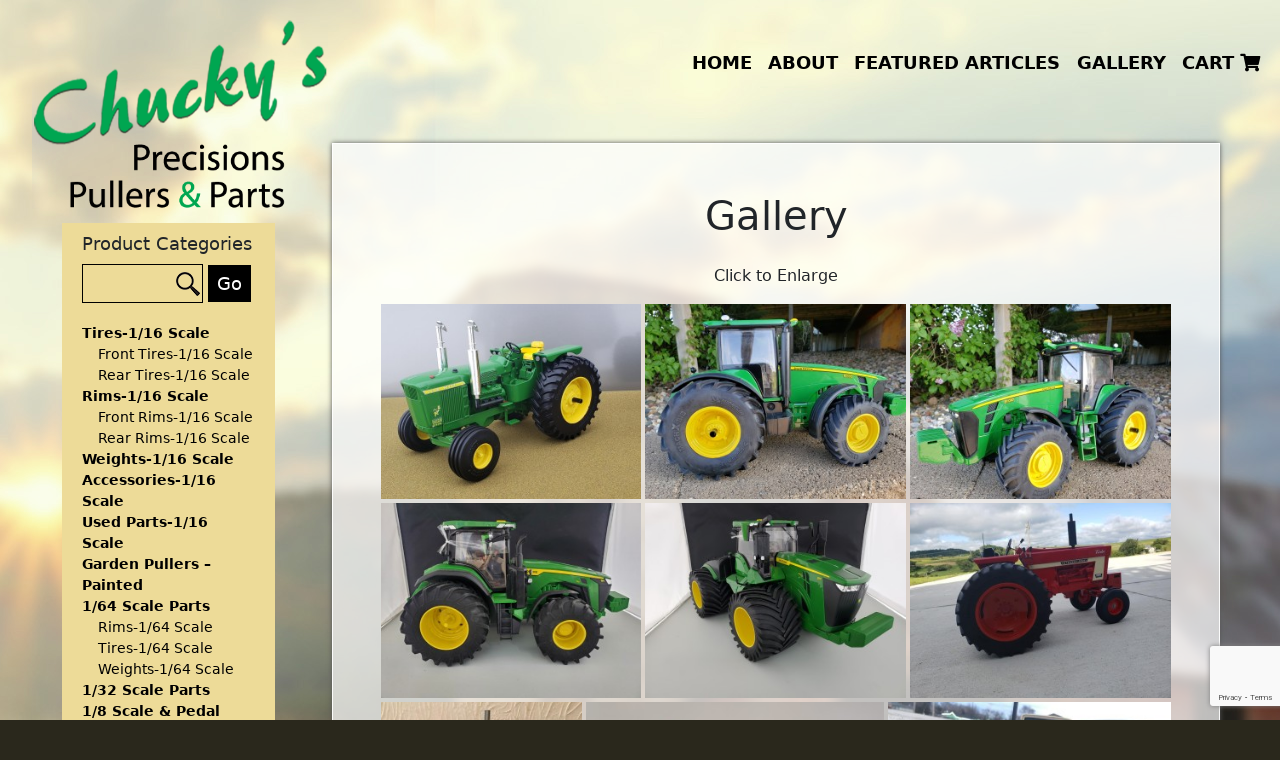

--- FILE ---
content_type: text/html; charset=UTF-8
request_url: https://www.chuckysprecisionspullersandparts.com/gallery/
body_size: 15569
content:
<!DOCTYPE html>
<!--[if (IE 7)&!(IEMobile)]><html class="no-js lt-ie9 lt-ie8" lang="en"><![endif]-->
<!--[if (IE 8)&!(IEMobile)]><html class="no-js lt-ie9" lang="en"><![endif]-->
<!--[if gt IE 8]><!--> <html class="no-js" lang="en"><!--<![endif]-->
	<head>
		<title>Chucky&#039;sGallery - Chucky&#039;s</title>
		<meta charset="UTF-8" />
	  	<meta http-equiv="X-UA-Compatible" content="IE=edge,chrome=1">
		<meta name="viewport" content="width=device-width, initial-scale=1.0">
		<meta http-equiv="cleartype" content="on">

		<link rel="pingback" href="https://www.chuckysprecisionspullersandparts.com/xmlrpc.php" />
		
		<link rel="shortcut icon" href="https://www.chuckysprecisionspullersandparts.com/wp-content/themes/starkers-master/img/favicon.ico"/>
		<!-- <link rel="apple-touch-icon-precomposed" href="https://www.chuckysprecisionspullersandparts.com/wp-content/themes/starkers-master/img/l/apple-touch-icon-precomposed.png"> -->
		<!-- <link rel="apple-touch-icon-precomposed" sizes="72x72" href="https://www.chuckysprecisionspullersandparts.com/wp-content/themes/starkers-master/img/m/apple-touch-icon-72x72-precomposed.png"> -->
		<!-- <link rel="apple-touch-icon-precomposed" sizes="114x114" href="https://www.chuckysprecisionspullersandparts.com/wp-content/themes/starkers-master/img/h/apple-touch-icon-114x114-precomposed.png"> -->
		<!-- <link rel="apple-touch-icon-precomposed" sizes="144x144" href="https://www.chuckysprecisionspullersandparts.com/wp-content/themes/starkers-master/img/h/apple-touch-icon-144x144-precomposed.png"> -->
		<!--iOS -->
		<!-- <meta name="apple-mobile-web-app-title" content="Chucky&#039;s"> -->
		<!-- <meta name="apple-mobile-web-app-capable" content="yes"> -->
		<!-- <meta name="apple-mobile-web-app-status-bar-style" content="black"> -->
		<!-- Startup images -->
		<!-- <link rel="apple-touch-startup-image" href="https://www.chuckysprecisionspullersandparts.com/wp-content/themes/starkers-master/img/startup/startup-320x460.png" media="screen and (max-device-width:320px)"> -->
		<!-- <link rel="apple-touch-startup-image" href="https://www.chuckysprecisionspullersandparts.com/wp-content/themes/starkers-master/img/startup/startup-640x920.png" media="(max-device-width:480px) and (-webkit-min-device-pixel-ratio:2)"> -->
		<!-- <link rel="apple-touch-startup-image" href="https://www.chuckysprecisionspullersandparts.com/wp-content/themes/starkers-master/img/startup/startup-640x1096.png" media="(max-device-width:548px) and (-webkit-min-device-pixel-ratio:2)"> -->
		<!-- <link rel="apple-touch-startup-image" sizes="1024x748" href="https://www.chuckysprecisionspullersandparts.com/wp-content/themes/starkers-master/img/startup/startup-1024x748.png" media="screen and (min-device-width:481px) and (max-device-width:1024px) and (orientation:landscape)"> -->
		<!-- <link rel="apple-touch-startup-image" sizes="768x1004" href="https://www.chuckysprecisionspullersandparts.com/wp-content/themes/starkers-master/img/startup/startup-768x1004.png" media="screen and (min-device-width:481px) and (max-device-width:1024px) and (orientation:portrait)"> -->
		<!-- Windows 8 / RT -->
		<!-- <meta name="msapplication-TileImage" content="https://www.chuckysprecisionspullersandparts.com/wp-content/themes/starkers-master/img/h/apple-touch-icon-144x144-precomposed.png"> -->
		<!-- <meta name="msapplication-TileColor" content="#000"> -->

		<meta name='robots' content='index, follow, max-image-preview:large, max-snippet:-1, max-video-preview:-1' />

	<!-- This site is optimized with the Yoast SEO plugin v19.3 - https://yoast.com/wordpress/plugins/seo/ -->
	<link rel="canonical" href="https://www.chuckysprecisionspullersandparts.com/gallery/" />
	<meta property="og:locale" content="en_US" />
	<meta property="og:type" content="article" />
	<meta property="og:title" content="Gallery - Chucky&#039;s" />
	<meta property="og:description" content="Click to Enlarge" />
	<meta property="og:url" content="https://www.chuckysprecisionspullersandparts.com/gallery/" />
	<meta property="og:site_name" content="Chucky&#039;s" />
	<meta property="article:modified_time" content="2022-04-25T02:05:06+00:00" />
	<meta name="twitter:card" content="summary" />
	<meta name="twitter:label1" content="Est. reading time" />
	<meta name="twitter:data1" content="1 minute" />
	<script type="application/ld+json" class="yoast-schema-graph">{"@context":"https://schema.org","@graph":[{"@type":"WebSite","@id":"https://www.chuckysprecisionspullersandparts.com/#website","url":"https://www.chuckysprecisionspullersandparts.com/","name":"Chucky&#039;s","description":"","potentialAction":[{"@type":"SearchAction","target":{"@type":"EntryPoint","urlTemplate":"https://www.chuckysprecisionspullersandparts.com/?s={search_term_string}"},"query-input":"required name=search_term_string"}],"inLanguage":"en-US"},{"@type":"WebPage","@id":"https://www.chuckysprecisionspullersandparts.com/gallery/","url":"https://www.chuckysprecisionspullersandparts.com/gallery/","name":"Gallery - Chucky&#039;s","isPartOf":{"@id":"https://www.chuckysprecisionspullersandparts.com/#website"},"datePublished":"2017-01-06T10:42:38+00:00","dateModified":"2022-04-25T02:05:06+00:00","breadcrumb":{"@id":"https://www.chuckysprecisionspullersandparts.com/gallery/#breadcrumb"},"inLanguage":"en-US","potentialAction":[{"@type":"ReadAction","target":["https://www.chuckysprecisionspullersandparts.com/gallery/"]}]},{"@type":"BreadcrumbList","@id":"https://www.chuckysprecisionspullersandparts.com/gallery/#breadcrumb","itemListElement":[{"@type":"ListItem","position":1,"name":"Home","item":"https://www.chuckysprecisionspullersandparts.com/"},{"@type":"ListItem","position":2,"name":"Gallery"}]}]}</script>
	<!-- / Yoast SEO plugin. -->


<link rel='dns-prefetch' href='//cdnjs.cloudflare.com' />
<link rel='dns-prefetch' href='//use.fontawesome.com' />
<link rel='dns-prefetch' href='//www.google.com' />
<link rel='dns-prefetch' href='//s.w.org' />
		<script type="text/javascript">
			window._wpemojiSettings = {"baseUrl":"https:\/\/s.w.org\/images\/core\/emoji\/13.1.0\/72x72\/","ext":".png","svgUrl":"https:\/\/s.w.org\/images\/core\/emoji\/13.1.0\/svg\/","svgExt":".svg","source":{"concatemoji":"https:\/\/www.chuckysprecisionspullersandparts.com\/wp-includes\/js\/wp-emoji-release.min.js?ver=5.8.12.1769080203"}};
			!function(e,a,t){var n,r,o,i=a.createElement("canvas"),p=i.getContext&&i.getContext("2d");function s(e,t){var a=String.fromCharCode;p.clearRect(0,0,i.width,i.height),p.fillText(a.apply(this,e),0,0);e=i.toDataURL();return p.clearRect(0,0,i.width,i.height),p.fillText(a.apply(this,t),0,0),e===i.toDataURL()}function c(e){var t=a.createElement("script");t.src=e,t.defer=t.type="text/javascript",a.getElementsByTagName("head")[0].appendChild(t)}for(o=Array("flag","emoji"),t.supports={everything:!0,everythingExceptFlag:!0},r=0;r<o.length;r++)t.supports[o[r]]=function(e){if(!p||!p.fillText)return!1;switch(p.textBaseline="top",p.font="600 32px Arial",e){case"flag":return s([127987,65039,8205,9895,65039],[127987,65039,8203,9895,65039])?!1:!s([55356,56826,55356,56819],[55356,56826,8203,55356,56819])&&!s([55356,57332,56128,56423,56128,56418,56128,56421,56128,56430,56128,56423,56128,56447],[55356,57332,8203,56128,56423,8203,56128,56418,8203,56128,56421,8203,56128,56430,8203,56128,56423,8203,56128,56447]);case"emoji":return!s([10084,65039,8205,55357,56613],[10084,65039,8203,55357,56613])}return!1}(o[r]),t.supports.everything=t.supports.everything&&t.supports[o[r]],"flag"!==o[r]&&(t.supports.everythingExceptFlag=t.supports.everythingExceptFlag&&t.supports[o[r]]);t.supports.everythingExceptFlag=t.supports.everythingExceptFlag&&!t.supports.flag,t.DOMReady=!1,t.readyCallback=function(){t.DOMReady=!0},t.supports.everything||(n=function(){t.readyCallback()},a.addEventListener?(a.addEventListener("DOMContentLoaded",n,!1),e.addEventListener("load",n,!1)):(e.attachEvent("onload",n),a.attachEvent("onreadystatechange",function(){"complete"===a.readyState&&t.readyCallback()})),(n=t.source||{}).concatemoji?c(n.concatemoji):n.wpemoji&&n.twemoji&&(c(n.twemoji),c(n.wpemoji)))}(window,document,window._wpemojiSettings);
		</script>
		<style type="text/css">
img.wp-smiley,
img.emoji {
	display: inline !important;
	border: none !important;
	box-shadow: none !important;
	height: 1em !important;
	width: 1em !important;
	margin: 0 .07em !important;
	vertical-align: -0.1em !important;
	background: none !important;
	padding: 0 !important;
}
</style>
	<link rel='stylesheet' id='dashicons-css'  href='https://www.chuckysprecisionspullersandparts.com/wp-includes/css/dashicons.min.css?ver=5.8.12.1769080203' type='text/css' media='all' />
<link rel='stylesheet' id='wp-jquery-ui-dialog-css'  href='https://www.chuckysprecisionspullersandparts.com/wp-includes/css/jquery-ui-dialog.min.css?ver=5.8.12.1769080203' type='text/css' media='all' />
<link rel='stylesheet' id='wp-block-library-css'  href='https://www.chuckysprecisionspullersandparts.com/wp-includes/css/dist/block-library/style.min.css?ver=5.8.12.1769080203' type='text/css' media='all' />
<link rel='stylesheet' id='wc-blocks-vendors-style-css'  href='https://www.chuckysprecisionspullersandparts.com/wp-content/plugins/woocommerce/packages/woocommerce-blocks/build/wc-blocks-vendors-style.css?ver=5.9.1.1769080203' type='text/css' media='all' />
<link rel='stylesheet' id='wc-blocks-style-css'  href='https://www.chuckysprecisionspullersandparts.com/wp-content/plugins/woocommerce/packages/woocommerce-blocks/build/wc-blocks-style.css?ver=5.9.1.1769080203' type='text/css' media='all' />
<link rel='stylesheet' id='contact-form-7-css'  href='https://www.chuckysprecisionspullersandparts.com/wp-content/plugins/contact-form-7/includes/css/styles.css?ver=5.5.1.1769080203' type='text/css' media='all' />
<link rel='stylesheet' id='nivo-image-slider-css'  href='https://www.chuckysprecisionspullersandparts.com/wp-content/plugins/nivo-image-slider/assets/css/style.css?ver=1.4.1.1769080203' type='text/css' media='all' />
<link rel='stylesheet' id='wonderplugin-carousel-engine-css-css'  href='https://www.chuckysprecisionspullersandparts.com/wp-content/plugins/wonderplugin-carousel/engine/wonderplugincarouselengine.css?ver=18.5C.1769080203' type='text/css' media='all' />
<link rel='stylesheet' id='woocommerce-layout-css'  href='https://www.chuckysprecisionspullersandparts.com/wp-content/plugins/woocommerce/assets/css/woocommerce-layout.css?ver=5.8.1.1769080203' type='text/css' media='all' />
<link rel='stylesheet' id='woocommerce-smallscreen-css'  href='https://www.chuckysprecisionspullersandparts.com/wp-content/plugins/woocommerce/assets/css/woocommerce-smallscreen.css?ver=5.8.1.1769080203' type='text/css' media='only screen and (max-width: 768px)' />
<link rel='stylesheet' id='woocommerce-general-css'  href='https://www.chuckysprecisionspullersandparts.com/wp-content/plugins/woocommerce/assets/css/woocommerce.css?ver=5.8.1.1769080203' type='text/css' media='all' />
<style id='woocommerce-inline-inline-css' type='text/css'>
.woocommerce form .form-row .required { visibility: visible; }
</style>
<link rel='stylesheet' id='hamburger.css-css'  href='https://www.chuckysprecisionspullersandparts.com/wp-content/plugins/wp-responsive-menu/assets/css/wpr-hamburger.css?ver=3.2.1769080203' type='text/css' media='all' />
<link rel='stylesheet' id='wprmenu.css-css'  href='https://www.chuckysprecisionspullersandparts.com/wp-content/plugins/wp-responsive-menu/assets/css/wprmenu.css?ver=3.2.1769080203' type='text/css' media='all' />
<style id='wprmenu.css-inline-css' type='text/css'>
@media only screen and ( max-width: 991px ) {html body div.wprm-wrapper {overflow: scroll;}html body div.wprm-overlay{ background: rgba(0,0,0,1) }#mg-wprm-wrap ul li {border-top: solid 1px rgba(255,255,255,0.05);border-bottom: solid 1px rgba(255,255,255,0.05);}#wprmenu_bar {background-image: url();background-size: 100% ;background-repeat: no-repeat;}#wprmenu_bar {background-color: #000000;}html body div#mg-wprm-wrap .wpr_submit .icon.icon-search {color: #ffffff;}#wprmenu_bar .menu_title,#wprmenu_bar .wprmenu_icon_menu,#wprmenu_bar .menu_title a {color: #ffffff;}#wprmenu_bar .menu_title a {font-size: 20px;font-weight: normal;}#mg-wprm-wrap li.menu-item a {font-size: 15px;text-transform: uppercase;font-weight: normal;}#mg-wprm-wrap li.menu-item-has-children ul.sub-menu a {font-size: 15px;text-transform: uppercase;font-weight: normal;}#mg-wprm-wrap li.current-menu-item > a {background: #000000;}#mg-wprm-wrap li.current-menu-item > a,#mg-wprm-wrap li.current-menu-item span.wprmenu_icon{color: #ffffff !important;}#mg-wprm-wrap {background-color: #000000;}.cbp-spmenu-push-toright,.cbp-spmenu-push-toright .mm-slideout {left: 100% ;}.cbp-spmenu-push-toleft {left: -100% ;}#mg-wprm-wrap.cbp-spmenu-right,#mg-wprm-wrap.cbp-spmenu-left,#mg-wprm-wrap.cbp-spmenu-right.custom,#mg-wprm-wrap.cbp-spmenu-left.custom,.cbp-spmenu-vertical {width: 100%;max-width: 400px;}#mg-wprm-wrap ul#wprmenu_menu_ul li.menu-item a,div#mg-wprm-wrap ul li span.wprmenu_icon {color: #ffffff;}#mg-wprm-wrap ul#wprmenu_menu_ul li.menu-item:valid ~ a{color: #ffffff;}#mg-wprm-wrap ul#wprmenu_menu_ul li.menu-item a:hover {background: #000000;color: #ffffff !important;}div#mg-wprm-wrap ul>li:hover>span.wprmenu_icon {color: #ffffff !important;}.wprmenu_bar .hamburger-inner,.wprmenu_bar .hamburger-inner::before,.wprmenu_bar .hamburger-inner::after {background: #ffffff;}.wprmenu_bar .hamburger:hover .hamburger-inner,.wprmenu_bar .hamburger:hover .hamburger-inner::before,.wprmenu_bar .hamburger:hover .hamburger-inner::after {background: #ffffff;}div.wprmenu_bar div.hamburger{padding-right: 6px !important;}#wprmenu_menu.left {width:100%;left: -100%;right: auto;}#wprmenu_menu.right {width:100%;right: -100%;left: auto;}html body div#wprmenu_bar {height : 42px;}#mg-wprm-wrap.cbp-spmenu-left,#mg-wprm-wrap.cbp-spmenu-right,#mg-widgetmenu-wrap.cbp-spmenu-widget-left,#mg-widgetmenu-wrap.cbp-spmenu-widget-right {top: 42px !important;}.wprmenu_bar .hamburger {float: left;}.wprmenu_bar #custom_menu_icon.hamburger {top: px;left: px;float: left !important;background-color: #cccccc;}.wpr_custom_menu #custom_menu_icon {display: block;}html { padding-top: 42px !important; }#wprmenu_bar,#mg-wprm-wrap { display: block; }div#wpadminbar { position: fixed; }}
</style>
<link rel='stylesheet' id='wpr_icons-css'  href='https://www.chuckysprecisionspullersandparts.com/wp-content/plugins/wp-responsive-menu/inc/assets/icons/wpr-icons.css?ver=3.2.1769080203' type='text/css' media='all' />
<link rel='stylesheet' id='ngg_trigger_buttons-css'  href='https://www.chuckysprecisionspullersandparts.com/wp-content/plugins/nextgen-gallery/products/photocrati_nextgen/modules/nextgen_gallery_display/static/trigger_buttons.css?ver=3.26.1769080203' type='text/css' media='all' />
<link rel='stylesheet' id='fancybox-0-css'  href='https://www.chuckysprecisionspullersandparts.com/wp-content/plugins/nextgen-gallery/products/photocrati_nextgen/modules/lightbox/static/fancybox/jquery.fancybox-1.3.4.css?ver=3.26.1769080203' type='text/css' media='all' />
<link rel='stylesheet' id='fontawesome_v4_shim_style-css'  href='https://use.fontawesome.com/releases/v5.3.1/css/v4-shims.css?ver=5.8.12.1769080203' type='text/css' media='all' />
<link rel='stylesheet' id='fontawesome-css'  href='https://use.fontawesome.com/releases/v5.3.1/css/all.css?ver=5.8.12.1769080203' type='text/css' media='all' />
<link rel='stylesheet' id='nextgen_basic_thumbnails_style-css'  href='https://www.chuckysprecisionspullersandparts.com/wp-content/plugins/nextgen-gallery/products/photocrati_nextgen/modules/nextgen_basic_gallery/static/thumbnails/nextgen_basic_thumbnails.css?ver=3.26.1769080203' type='text/css' media='all' />
<link rel='stylesheet' id='nextgen_pagination_style-css'  href='https://www.chuckysprecisionspullersandparts.com/wp-content/plugins/nextgen-gallery/products/photocrati_nextgen/modules/nextgen_pagination/static/style.css?ver=3.26.1769080203' type='text/css' media='all' />
<link rel='stylesheet' id='screen-css'  href='https://www.chuckysprecisionspullersandparts.com/wp-content/themes/starkers-master/style.css?ver=5.8.12.1769080203' type='text/css' media='screen' />
<link rel='stylesheet' id='msl-main-css'  href='https://www.chuckysprecisionspullersandparts.com/wp-content/plugins/master-slider/public/assets/css/masterslider.main.css?ver=3.10.9.1769080203' type='text/css' media='all' />
<link rel='stylesheet' id='msl-custom-css'  href='https://www.chuckysprecisionspullersandparts.com/wp-content/uploads/master-slider/custom.css?ver=6.3.1769080203' type='text/css' media='all' />
<script type='text/javascript' src='https://www.chuckysprecisionspullersandparts.com/wp-includes/js/jquery/jquery.min.js?ver=3.6.0.1769080203' id='jquery-core-js'></script>
<script type='text/javascript' src='https://www.chuckysprecisionspullersandparts.com/wp-includes/js/jquery/jquery-migrate.min.js?ver=3.3.2.1769080203' id='jquery-migrate-js'></script>
<script type='text/javascript' src='https://www.chuckysprecisionspullersandparts.com/wp-content/plugins/wonderplugin-carousel/engine/wonderplugincarouselskins.js?ver=18.5C.1769080203' id='wonderplugin-carousel-skins-script-js'></script>
<script type='text/javascript' src='https://www.chuckysprecisionspullersandparts.com/wp-content/plugins/wonderplugin-carousel/engine/wonderplugincarousel.js?ver=18.5C.1769080203' id='wonderplugin-carousel-script-js'></script>
<script type='text/javascript' src='https://www.chuckysprecisionspullersandparts.com/wp-content/plugins/wp-responsive-menu/assets/js/modernizr.custom.js?ver=3.2.1769080203' id='modernizr-js'></script>
<script type='text/javascript' src='https://www.chuckysprecisionspullersandparts.com/wp-content/plugins/wp-responsive-menu/assets/js/touchSwipe.js?ver=3.2.1769080203' id='touchSwipe-js'></script>
<script type='text/javascript' id='wprmenu.js-js-extra'>
/* <![CDATA[ */
var wprmenu = {"zooming":"1","from_width":"991","push_width":"400","menu_width":"100","parent_click":"","swipe":"1","enable_overlay":"1","wprmenuDemoId":""};
/* ]]> */
</script>
<script type='text/javascript' src='https://www.chuckysprecisionspullersandparts.com/wp-content/plugins/wp-responsive-menu/assets/js/wprmenu.js?ver=3.2.1769080203' id='wprmenu.js-js'></script>
<script type='text/javascript' id='photocrati_ajax-js-extra'>
/* <![CDATA[ */
var photocrati_ajax = {"url":"https:\/\/www.chuckysprecisionspullersandparts.com\/index.php?photocrati_ajax=1","wp_home_url":"https:\/\/www.chuckysprecisionspullersandparts.com","wp_site_url":"https:\/\/www.chuckysprecisionspullersandparts.com","wp_root_url":"https:\/\/www.chuckysprecisionspullersandparts.com","wp_plugins_url":"https:\/\/www.chuckysprecisionspullersandparts.com\/wp-content\/plugins","wp_content_url":"https:\/\/www.chuckysprecisionspullersandparts.com\/wp-content","wp_includes_url":"https:\/\/www.chuckysprecisionspullersandparts.com\/wp-includes\/","ngg_param_slug":"nggallery"};
/* ]]> */
</script>
<script type='text/javascript' src='https://www.chuckysprecisionspullersandparts.com/wp-content/plugins/nextgen-gallery/products/photocrati_nextgen/modules/ajax/static/ajax.min.js?ver=3.26.1769080203' id='photocrati_ajax-js'></script>
<script type='text/javascript' src='https://www.chuckysprecisionspullersandparts.com/wp-content/plugins/nextgen-gallery/products/photocrati_nextgen/modules/nextgen_basic_gallery/static/thumbnails/nextgen_basic_thumbnails.js?ver=3.26.1769080203' id='photocrati-nextgen_basic_thumbnails-js'></script>
<script type='text/javascript' src='https://use.fontawesome.com/releases/v5.3.1/js/v4-shims.js?ver=5.3.1.1769080203' id='fontawesome_v4_shim-js'></script>
<script type='text/javascript' defer integrity="sha384-kW+oWsYx3YpxvjtZjFXqazFpA7UP/MbiY4jvs+RWZo2+N94PFZ36T6TFkc9O3qoB" crossorigin="anonymous" data-auto-replace-svg="false" data-keep-original-source="false" data-search-pseudo-elements src='https://use.fontawesome.com/releases/v5.3.1/js/all.js?ver=5.3.1.1769080203' id='fontawesome-js'></script>
<script type='text/javascript' src='https://www.chuckysprecisionspullersandparts.com/wp-content/themes/starkers-master/js/site.js?ver=5.8.12.1769080203' id='site-js'></script>
<link rel="https://api.w.org/" href="https://www.chuckysprecisionspullersandparts.com/wp-json/" /><link rel="alternate" type="application/json" href="https://www.chuckysprecisionspullersandparts.com/wp-json/wp/v2/pages/11" /><link rel="EditURI" type="application/rsd+xml" title="RSD" href="https://www.chuckysprecisionspullersandparts.com/xmlrpc.php?rsd" />
<link rel="wlwmanifest" type="application/wlwmanifest+xml" href="https://www.chuckysprecisionspullersandparts.com/wp-includes/wlwmanifest.xml" /> 
<meta name="generator" content="WordPress 5.8.12" />
<meta name="generator" content="WooCommerce 5.8.1" />
<link rel='shortlink' href='https://www.chuckysprecisionspullersandparts.com/?p=11' />
<link rel="alternate" type="application/json+oembed" href="https://www.chuckysprecisionspullersandparts.com/wp-json/oembed/1.0/embed?url=https%3A%2F%2Fwww.chuckysprecisionspullersandparts.com%2Fgallery%2F" />
<link rel="alternate" type="text/xml+oembed" href="https://www.chuckysprecisionspullersandparts.com/wp-json/oembed/1.0/embed?url=https%3A%2F%2Fwww.chuckysprecisionspullersandparts.com%2Fgallery%2F&#038;format=xml" />
<script>var ms_grabbing_curosr = 'https://www.chuckysprecisionspullersandparts.com/wp-content/plugins/master-slider/public/assets/css/common/grabbing.cur', ms_grab_curosr = 'https://www.chuckysprecisionspullersandparts.com/wp-content/plugins/master-slider/public/assets/css/common/grab.cur';</script>
<meta name="generator" content="MasterSlider 3.10.9 - Responsive Touch Image Slider | avt.li/msf" />
	<noscript><style>.woocommerce-product-gallery{ opacity: 1 !important; }</style></noscript>
	<!-- All in one Favicon 4.8 --><link rel="icon" href="https://www.chuckysprecisionspullersandparts.com/wp-content/uploads/2022/04/logo.png" type="image/png"/>
<meta name="generator" content="Powered by WPBakery Page Builder - drag and drop page builder for WordPress."/>
<noscript><style> .wpb_animate_when_almost_visible { opacity: 1; }</style></noscript>		<link href="https://cdn.jsdelivr.net/npm/bootstrap@5.0.2/dist/css/bootstrap.min.css" rel="stylesheet" integrity="sha384-EVSTQN3/azprG1Anm3QDgpJLIm9Nao0Yz1ztcQTwFspd3yD65VohhpuuCOmLASjC" crossorigin="anonymous">
		<script src="https://kit.fontawesome.com/1acde21a7f.js" crossorigin="anonymous"></script>		
		<link rel="stylesheet" href="https://www.chuckysprecisionspullersandparts.com/wp-content/themes/starkers-master/fonts/stylesheet.css" type="text/css" charset="utf-8" />
		<script id="oada_ma_toolbar_script">var oada_ma_license_key="CKdpvSsDzdK2eudBury9PLoQEfH3H8HbcpxQYTUALZlkyNuDY0";var oada_ma_license_url="https://api.maxaccess.io/scripts/toolbar/CKdpvSsDzdK2eudBury9PLoQEfH3H8HbcpxQYTUALZlkyNuDY0";(function(s,o,g){a=s.createElement(o),m=s.getElementsByTagName(o)[0];a.src=g;a.setAttribute("defer","");a.setAttribute("type","text/javascript");a.setAttribute("crossorigin","anonymous");m.parentNode.insertBefore(a,m)})(document,"script",oada_ma_license_url+oada_ma_license_key);</script>
	</head>
	<body data-rsssl=1 class="page-template-default page page-id-11 theme-starkers-master _masterslider _ms_version_3.10.9 woocommerce-no-js gallery wpb-js-composer js-comp-ver-6.7.0 vc_responsive" id="inside-body">
<header>
	<div class="container-fluid">
		<div class="row">
			<div class="col-12 col-lg-3 mb-4 mb-lg-0">
				<a class="header-logo" href="/">Chucky&#039;s</a>
			</div>
			<div class="col-12 col-lg-9 d-none d-lg-block">
				<div class="row">
					<div class="col-12 col-lg-8 offset-lg-4">
						<nav class="header-menu">
							<ul>
								<li><a href="/home">Home</a></li>
								<li><a href="/about">About</a></li>
								<li><a href="/featured-articles">Featured Articles</a></li>
								<li><a href="/gallery">Gallery</a></li>
								<li><a href="/cart">Cart <i class="fas fa-shopping-cart"></i></a></li>
							</ul>
						</nav>
					</div>
				</div>
			</div>
		</div>
	</div>
</header>

<section class="main-section">
	<div class="container-fluid">
		<div class="row">
			<div class="col-12 col-lg-3 order-2 order-lg-1">
				<div class="category-menu-box">
					<h3>Product Categories</h3>
					<form role="search" method="get" id="searchform" class="searchform" action="https://www.chuckysprecisionspullersandparts.com/">
				<div>
					<label class="screen-reader-text" for="s">Search for:</label>
					<input type="text" value="" name="s" id="s" />
					<input type="submit" id="searchsubmit" value="Go" />
				</div>
			</form>					<nav class="menu-cat">
						<div class="menu-category-menu-container"><ul id="menu-category-menu" class="menu"><li id="menu-item-4987" class="menu-item menu-item-type-taxonomy menu-item-object-product_cat menu-item-has-children menu-item-4987"><a href="https://www.chuckysprecisionspullersandparts.com/product-category/tires/">Tires-1/16 Scale</a>
<ul class="sub-menu">
	<li id="menu-item-4982" class="menu-item menu-item-type-taxonomy menu-item-object-product_cat menu-item-4982"><a href="https://www.chuckysprecisionspullersandparts.com/product-category/tires/front-tires/">Front Tires-1/16 Scale</a></li>
	<li id="menu-item-4983" class="menu-item menu-item-type-taxonomy menu-item-object-product_cat menu-item-4983"><a href="https://www.chuckysprecisionspullersandparts.com/product-category/tires/rear-tires/">Rear Tires-1/16 Scale</a></li>
</ul>
</li>
<li id="menu-item-4986" class="menu-item menu-item-type-taxonomy menu-item-object-product_cat menu-item-has-children menu-item-4986"><a href="https://www.chuckysprecisionspullersandparts.com/product-category/rims/">Rims-1/16 Scale</a>
<ul class="sub-menu">
	<li id="menu-item-4978" class="menu-item menu-item-type-taxonomy menu-item-object-product_cat menu-item-4978"><a href="https://www.chuckysprecisionspullersandparts.com/product-category/rims/front-rims/">Front Rims-1/16 Scale</a></li>
	<li id="menu-item-4977" class="menu-item menu-item-type-taxonomy menu-item-object-product_cat menu-item-4977"><a href="https://www.chuckysprecisionspullersandparts.com/product-category/rims/rear-rims/">Rear Rims-1/16 Scale</a></li>
</ul>
</li>
<li id="menu-item-132" class="menu-item menu-item-type-taxonomy menu-item-object-product_cat menu-item-132"><a href="https://www.chuckysprecisionspullersandparts.com/product-category/weights/">Weights-1/16 Scale</a></li>
<li id="menu-item-129" class="menu-item menu-item-type-taxonomy menu-item-object-product_cat menu-item-129"><a href="https://www.chuckysprecisionspullersandparts.com/product-category/accessories/">Accessories-1/16 Scale</a></li>
<li id="menu-item-726" class="menu-item menu-item-type-taxonomy menu-item-object-product_cat menu-item-726"><a href="https://www.chuckysprecisionspullersandparts.com/product-category/used-parts/">Used Parts-1/16 Scale</a></li>
<li id="menu-item-730" class="menu-item menu-item-type-taxonomy menu-item-object-product_cat menu-item-730"><a href="https://www.chuckysprecisionspullersandparts.com/product-category/garden-pullers-painted/">Garden Pullers &#8211; Painted</a></li>
<li id="menu-item-4985" class="menu-item menu-item-type-taxonomy menu-item-object-product_cat menu-item-has-children menu-item-4985"><a href="https://www.chuckysprecisionspullersandparts.com/product-category/164-scale/">1/64 Scale Parts</a>
<ul class="sub-menu">
	<li id="menu-item-4979" class="menu-item menu-item-type-taxonomy menu-item-object-product_cat menu-item-4979"><a href="https://www.chuckysprecisionspullersandparts.com/product-category/164-scale/rims-164-scale/">Rims-1/64 Scale</a></li>
	<li id="menu-item-4980" class="menu-item menu-item-type-taxonomy menu-item-object-product_cat menu-item-4980"><a href="https://www.chuckysprecisionspullersandparts.com/product-category/164-scale/tires-164-scale/">Tires-1/64 Scale</a></li>
	<li id="menu-item-4981" class="menu-item menu-item-type-taxonomy menu-item-object-product_cat menu-item-4981"><a href="https://www.chuckysprecisionspullersandparts.com/product-category/164-scale/weights-164-scale/">Weights-1/64 Scale</a></li>
</ul>
</li>
<li id="menu-item-4611" class="menu-item menu-item-type-taxonomy menu-item-object-product_cat menu-item-4611"><a href="https://www.chuckysprecisionspullersandparts.com/product-category/1-32-scale/">1/32 Scale Parts</a></li>
<li id="menu-item-1319" class="menu-item menu-item-type-taxonomy menu-item-object-product_cat menu-item-1319"><a href="https://www.chuckysprecisionspullersandparts.com/product-category/1-8-scale-pedal-tractor-parts/">1/8 Scale &amp; Pedal Tractor Parts</a></li>
<li id="menu-item-1321" class="menu-item menu-item-type-taxonomy menu-item-object-product_cat menu-item-1321"><a href="https://www.chuckysprecisionspullersandparts.com/product-category/decals/">Decals-1/16 Scale</a></li>
<li id="menu-item-4243" class="menu-item menu-item-type-taxonomy menu-item-object-product_cat menu-item-4243"><a href="https://www.chuckysprecisionspullersandparts.com/product-category/hardware/">Hardware</a></li>
<li id="menu-item-4612" class="menu-item menu-item-type-taxonomy menu-item-object-product_cat menu-item-4612"><a href="https://www.chuckysprecisionspullersandparts.com/product-category/kits/">Kits</a></li>
</ul></div>					</nav>
				</div>
			</div>
			<div class="col-12 col-lg-9 order-1 order-lg-2">
				<div class="main-box p-lg-5 me-lg-5">
					<h1 class="text-center mb-4">Gallery</h1>
					<p style="text-align: center;">Click to Enlarge</p>
<div id="jig1" class="justified-image-grid jig-d0473f2720422720bdd258998403bb66 jig-preset-global jig-source-nextgen"><div class="jig-clearfix"></div><noscript id="jig1-html" class="justified-image-grid-html" data-lazy-src="skiplazyload" data-src="skipunveillazyload"><ul><li><a href="https://www.chuckysprecisionspullersandparts.com//wp-content/gallery/gallery//20190202_141809.jpg" title="By: Chuck Steffens-Kinze Repower"><img src="https://www.chuckysprecisionspullersandparts.com/wp-content/plugins/justified-image-grid/timthumb.php?src=https%3A%2F%2Fwww.chuckysprecisionspullersandparts.com%2Fwp-content%2Fgallery%2Fgallery%2F20190202_141809.jpg&amp;h=230&amp;q=90&amp;f=.jpg" alt="By: Chuck Steffens-Kinze Repower" width="306" height="230" /></a><p class="jig-HTMLdescription">By: Chuck Steffens-Kinze Repower</p></li><li><a href="https://www.chuckysprecisionspullersandparts.com//wp-content/gallery/gallery//20200516_073143.jpg" title="8130 JD w/900/50R-42 Michelin &amp; Modern JD Rims &amp; 520/70R-34 MFWD &amp; 34 MFWD Rims"><img src="https://www.chuckysprecisionspullersandparts.com/wp-content/plugins/justified-image-grid/timthumb.php?src=https%3A%2F%2Fwww.chuckysprecisionspullersandparts.com%2Fwp-content%2Fgallery%2Fgallery%2F20200516_073143.jpg&amp;h=230&amp;q=90&amp;f=.jpg" alt="By: Chuck Steffens-Customized 1/16th Scale using Chucky&#039;s Parts" width="306" height="230" /></a><p class="jig-HTMLdescription">By: Chuck Steffens-Customized 1/16th Scale using Chucky&#039;s Parts<br/>8130 JD w/900/50R-42 Michelin & Modern JD Rims & 520/70R-34 MFWD & 34 MFWD Rims</p></li><li><a href="https://www.chuckysprecisionspullersandparts.com//wp-content/gallery/gallery//20200516_073105.jpg" title="8130 JD- 900/50R-42 Michelin &amp; Modern JD Rims &amp; 520/70R-34 MFWD &amp; 34 MFWD Rims"><img src="https://www.chuckysprecisionspullersandparts.com/wp-content/plugins/justified-image-grid/timthumb.php?src=https%3A%2F%2Fwww.chuckysprecisionspullersandparts.com%2Fwp-content%2Fgallery%2Fgallery%2F20200516_073105.jpg&amp;h=230&amp;q=90&amp;f=.jpg" alt="By: Chuck Steffens-Customized 1/16th Scale using Chucky&#039;s Parts" width="306" height="230" /></a><p class="jig-HTMLdescription">By: Chuck Steffens-Customized 1/16th Scale using Chucky&#039;s Parts<br/>8130 JD- 900/50R-42 Michelin & Modern JD Rims & 520/70R-34 MFWD & 34 MFWD Rims</p></li><li><a href="https://www.chuckysprecisionspullersandparts.com//wp-content/gallery/gallery//20250407_134039-scaled.jpg" title="8R 310 - 1100/45R46 Tires, Bushing &amp; 20.8-38 Modern JD Inner Rim"><img src="https://www.chuckysprecisionspullersandparts.com/wp-content/plugins/justified-image-grid/timthumb.php?src=https%3A%2F%2Fwww.chuckysprecisionspullersandparts.com%2Fwp-content%2Fgallery%2Fgallery%2F20250407_134039-scaled.jpg&amp;h=230&amp;q=90&amp;f=.jpg" alt="By: Chuck Steffens-Customized 1/16th Scale using Chucky&#039;s Parts" width="306" height="230" /></a><p class="jig-HTMLdescription">By: Chuck Steffens-Customized 1/16th Scale using Chucky&#039;s Parts<br/>8R 310 - 1100/45R46 Tires, Bushing & 20.8-38 Modern JD Inner Rim</p></li><li><a href="https://www.chuckysprecisionspullersandparts.com//wp-content/gallery/gallery//20250407_135714-scaled.jpg" title="9R 640 - 1400/30R46 Tires &amp; Rims"><img src="https://www.chuckysprecisionspullersandparts.com/wp-content/plugins/justified-image-grid/timthumb.php?src=https%3A%2F%2Fwww.chuckysprecisionspullersandparts.com%2Fwp-content%2Fgallery%2Fgallery%2F20250407_135714-scaled.jpg&amp;h=230&amp;q=90&amp;f=.jpg" alt="By: Chuck Steffens-Customized 1/16th Scale using Chucky&#039;s Parts" width="306" height="230" /></a><p class="jig-HTMLdescription">By: Chuck Steffens-Customized 1/16th Scale using Chucky&#039;s Parts<br/>9R 640 - 1400/30R46 Tires & Rims</p></li><li><a href="https://www.chuckysprecisionspullersandparts.com//wp-content/gallery/gallery//8th-1066-2.jpg" title="By: Chuck Steffens-Customized 1/8th Scale using Chucky&#039;s Parts"><img src="https://www.chuckysprecisionspullersandparts.com/wp-content/plugins/justified-image-grid/timthumb.php?src=https%3A%2F%2Fwww.chuckysprecisionspullersandparts.com%2Fwp-content%2Fgallery%2Fgallery%2F8th-1066-2.jpg&amp;h=230&amp;q=90&amp;f=.jpg" alt="By: Chuck Steffens-Customized 1/8th Scale using Chucky&#039;s Parts" width="306" height="230" /></a><p class="jig-HTMLdescription">By: Chuck Steffens-Customized 1/8th Scale using Chucky&#039;s Parts</p></li><li><a href="https://www.chuckysprecisionspullersandparts.com//wp-content/gallery/gallery//Picture-1.jpg" title="Tractor by: Austin Lash age 11  w/ Chucky&#039;s IH Fenders &amp; Shifting Column"><img src="https://www.chuckysprecisionspullersandparts.com/wp-content/plugins/justified-image-grid/timthumb.php?src=https%3A%2F%2Fwww.chuckysprecisionspullersandparts.com%2Fwp-content%2Fgallery%2Fgallery%2FPicture-1.jpg&amp;h=230&amp;q=90&amp;f=.jpg" alt="Tractor by: Austin Lash age 11  w/ Chucky&#039;s IH Fenders &amp; Shifting Column" width="217" height="230" /></a><p class="jig-HTMLdescription">Tractor by: Austin Lash age 11  w/ Chucky&#039;s IH Fenders & Shifting Column</p></li><li><a href="https://www.chuckysprecisionspullersandparts.com//wp-content/gallery/gallery//34689873_1466889296775227_2369747114646306816_n-e1528416796977.jpg" title="18.4-38 Firestone Radial All Traction Full Cut w/18.4 Aluminum Rim"><img src="https://www.chuckysprecisionspullersandparts.com/wp-content/plugins/justified-image-grid/timthumb.php?src=https%3A%2F%2Fwww.chuckysprecisionspullersandparts.com%2Fwp-content%2Fgallery%2Fgallery%2F34689873_1466889296775227_2369747114646306816_n-e1528416796977.jpg&amp;h=230&amp;q=90&amp;f=.jpg" alt="18.4-38 Firestone Radial All Traction Full Cut w/18.4 Aluminum Rim" width="323" height="230" /></a><p class="jig-HTMLdescription">18.4-38 Firestone Radial All Traction Full Cut w/18.4 Aluminum Rim</p></li><li><a href="https://www.chuckysprecisionspullersandparts.com//wp-content/gallery/gallery//FB_IMG_1584764236086.jpg" title="By: Clayton Stufflebeam-2350 IH Loader Kit, 18.4-38 Tires &amp; Rims"><img src="https://www.chuckysprecisionspullersandparts.com/wp-content/plugins/justified-image-grid/timthumb.php?src=https%3A%2F%2Fwww.chuckysprecisionspullersandparts.com%2Fwp-content%2Fgallery%2Fgallery%2FFB_IMG_1584764236086.jpg&amp;h=230&amp;q=90&amp;f=.jpg" alt="By: Clayton Stufflebeam-2350 IH Loader Kit, 18.4-38 Tires &amp; Rims" width="306" height="230" /></a><p class="jig-HTMLdescription">By: Clayton Stufflebeam-2350 IH Loader Kit, 18.4-38 Tires & Rims</p></li><li><a href="https://www.chuckysprecisionspullersandparts.com//wp-content/gallery/gallery//20250407_143100-scaled.jpg" title="Disc Kit - Completed"><img src="https://www.chuckysprecisionspullersandparts.com/wp-content/plugins/justified-image-grid/timthumb.php?src=https%3A%2F%2Fwww.chuckysprecisionspullersandparts.com%2Fwp-content%2Fgallery%2Fgallery%2F20250407_143100-scaled.jpg&amp;h=230&amp;q=90&amp;f=.jpg" alt="By: Chuck Steffens-Customized 1/16th Scale using Chucky&#039;s Parts" width="306" height="230" /></a><p class="jig-HTMLdescription">By: Chuck Steffens-Customized 1/16th Scale using Chucky&#039;s Parts<br/>Disc Kit - Completed</p></li><li><a href="https://www.chuckysprecisionspullersandparts.com//wp-content/gallery/gallery//FB_IMG_1584764502821.jpg" title="By: Clayton Stufflebeam-Rear Tires &amp; Rims"><img src="https://www.chuckysprecisionspullersandparts.com/wp-content/plugins/justified-image-grid/timthumb.php?src=https%3A%2F%2Fwww.chuckysprecisionspullersandparts.com%2Fwp-content%2Fgallery%2Fgallery%2FFB_IMG_1584764502821.jpg&amp;h=230&amp;q=90&amp;f=.jpg" alt="By: Clayton Stufflebeam-Rear Tires &amp; Rims" width="306" height="230" /></a><p class="jig-HTMLdescription">By: Clayton Stufflebeam-Rear Tires & Rims</p></li><li><a href="https://www.chuckysprecisionspullersandparts.com//wp-content/gallery/gallery//FB_IMG_1584764715961.jpg" title="By Jason Flanders-Converted From a Ford 8000 using Chucky&#039;s Parts"><img src="https://www.chuckysprecisionspullersandparts.com/wp-content/plugins/justified-image-grid/timthumb.php?src=https%3A%2F%2Fwww.chuckysprecisionspullersandparts.com%2Fwp-content%2Fgallery%2Fgallery%2FFB_IMG_1584764715961.jpg&amp;h=230&amp;q=90&amp;f=.jpg" alt="By Jason Flanders-Converted From a Ford 8000 using Chucky&#039;s Parts" width="306" height="230" /></a><p class="jig-HTMLdescription">By Jason Flanders-Converted From a Ford 8000 using Chucky&#039;s Parts</p></li><li><a href="https://www.chuckysprecisionspullersandparts.com//wp-content/gallery/gallery//received_574343676497680.jpeg" title="By: Jason Shireman  1/64th Scale -Using Chuckys Rims &amp; Tires"><img src="https://www.chuckysprecisionspullersandparts.com/wp-content/plugins/justified-image-grid/timthumb.php?src=https%3A%2F%2Fwww.chuckysprecisionspullersandparts.com%2Fwp-content%2Fgallery%2Fgallery%2Freceived_574343676497680.jpeg&amp;h=230&amp;q=90&amp;f=.jpeg" alt="By: Jason Shireman  1/64th Scale -Using Chuckys Rims &amp; Tires" width="384" height="230" /></a><p class="jig-HTMLdescription">By: Jason Shireman  1/64th Scale -Using Chuckys Rims & Tires</p></li><li><a href="https://www.chuckysprecisionspullersandparts.com//wp-content/gallery/gallery//received_523395805281361.jpeg" title="By: Jason Shireman  1/64th Scale -Using Chuckys Rims &amp; Tires"><img src="https://www.chuckysprecisionspullersandparts.com/wp-content/plugins/justified-image-grid/timthumb.php?src=https%3A%2F%2Fwww.chuckysprecisionspullersandparts.com%2Fwp-content%2Fgallery%2Fgallery%2Freceived_523395805281361.jpeg&amp;h=230&amp;q=90&amp;f=.jpeg" alt="By: Jason Shireman  1/64th Scale -Using Chuckys Rims &amp; Tires" width="434" height="230" /></a><p class="jig-HTMLdescription">By: Jason Shireman  1/64th Scale -Using Chuckys Rims & Tires</p></li><li><a href="https://www.chuckysprecisionspullersandparts.com//wp-content/gallery/gallery//received_3579495278791238.jpeg" title="By: Heath Henderson 1/64th Scale Rear and Front Rims &amp; Tires"><img src="https://www.chuckysprecisionspullersandparts.com/wp-content/plugins/justified-image-grid/timthumb.php?src=https%3A%2F%2Fwww.chuckysprecisionspullersandparts.com%2Fwp-content%2Fgallery%2Fgallery%2Freceived_3579495278791238.jpeg&amp;h=230&amp;q=90&amp;f=.jpeg" alt="By: Heath Henderson 1/64th Scale Rear and Front Rims &amp; Tires" width="306" height="230" /></a><p class="jig-HTMLdescription">By: Heath Henderson 1/64th Scale Rear and Front Rims & Tires</p></li><li><a href="https://www.chuckysprecisionspullersandparts.com//wp-content/gallery/gallery//received_1565262766972487.jpeg" title="By:Heath Henderson 1/64th Scale -Using Chuckys Rims &amp; Tires"><img src="https://www.chuckysprecisionspullersandparts.com/wp-content/plugins/justified-image-grid/timthumb.php?src=https%3A%2F%2Fwww.chuckysprecisionspullersandparts.com%2Fwp-content%2Fgallery%2Fgallery%2Freceived_1565262766972487.jpeg&amp;h=230&amp;q=90&amp;f=.jpeg" alt="By:Heath Henderson 1/64th Scale -Using Chuckys Rims &amp; Tires" width="306" height="230" /></a><p class="jig-HTMLdescription">By:Heath Henderson 1/64th Scale -Using Chuckys Rims & Tires</p></li><li><a href="https://www.chuckysprecisionspullersandparts.com//wp-content/gallery/gallery//1-64th-scale-pulling-truck-3.jpg" title="1/64 Scale Pulling Truck by Tony Harrison-Using Chucky&#039;s Parts/35.5x15 Cut Pulling Tire &amp; Aluminum Puller Rim"><img src="https://www.chuckysprecisionspullersandparts.com/wp-content/plugins/justified-image-grid/timthumb.php?src=https%3A%2F%2Fwww.chuckysprecisionspullersandparts.com%2Fwp-content%2Fgallery%2Fgallery%2F1-64th-scale-pulling-truck-3.jpg&amp;h=230&amp;q=90&amp;f=.jpg" alt="By: Tony Harrision 1-64th scale pulling" width="306" height="230" /></a><p class="jig-HTMLdescription">By: Tony Harrision 1-64th scale pulling<br/>1/64 Scale Pulling Truck by Tony Harrison-Using Chucky&#039;s Parts/35.5x15 Cut Pulling Tire & Aluminum Puller Rim</p></li><li><a href="https://www.chuckysprecisionspullersandparts.com//wp-content/gallery/gallery//rim-012.jpg" title="28L26 Turf Tires on a Grain Cart by Craig Duncan"><img src="https://www.chuckysprecisionspullersandparts.com/wp-content/plugins/justified-image-grid/timthumb.php?src=https%3A%2F%2Fwww.chuckysprecisionspullersandparts.com%2Fwp-content%2Fgallery%2Fgallery%2Frim-012.jpg&amp;h=230&amp;q=90&amp;f=.jpg" alt="28L26 Turf Tires on a Grain Cart by Craig Duncan" width="172" height="230" /></a><p class="jig-HTMLdescription">28L26 Turf Tires on a Grain Cart by Craig Duncan</p></li><li><a href="https://www.chuckysprecisionspullersandparts.com//wp-content/gallery/gallery//5-16-2018-charlies-phone-1522.jpg" title="20.8R38 Pro-Puller Tire w/20.8 Aluminum Rim"><img src="https://www.chuckysprecisionspullersandparts.com/wp-content/plugins/justified-image-grid/timthumb.php?src=https%3A%2F%2Fwww.chuckysprecisionspullersandparts.com%2Fwp-content%2Fgallery%2Fgallery%2F5-16-2018-charlies-phone-1522.jpg&amp;h=230&amp;q=90&amp;f=.jpg" alt="20.8R38 Pro-Puller Tire w/20.8 Aluminum Rim" width="306" height="230" /></a><p class="jig-HTMLdescription">20.8R38 Pro-Puller Tire w/20.8 Aluminum Rim</p></li><li><a href="https://www.chuckysprecisionspullersandparts.com//wp-content/gallery/gallery//M-with-frame-and-wheel-weights-2.jpg" title="M with frame and wheel weights by Denny Waggoner"><img src="https://www.chuckysprecisionspullersandparts.com/wp-content/plugins/justified-image-grid/timthumb.php?src=https%3A%2F%2Fwww.chuckysprecisionspullersandparts.com%2Fwp-content%2Fgallery%2Fgallery%2FM-with-frame-and-wheel-weights-2.jpg&amp;h=230&amp;q=90&amp;f=.jpg" alt="M with frame and wheel weights by Denny Waggoner" width="408" height="230" /></a><p class="jig-HTMLdescription">M with frame and wheel weights by Denny Waggoner</p></li><li><a href="https://www.chuckysprecisionspullersandparts.com//wp-content/gallery/gallery//FB_IMG_1575658229558.jpg" title="By:  Sean Weed-Puller wih 20.8-38 Pro-Puller Tires &amp; Aluminum Rims/Front Tires &amp; Rims"><img src="https://www.chuckysprecisionspullersandparts.com/wp-content/plugins/justified-image-grid/timthumb.php?src=https%3A%2F%2Fwww.chuckysprecisionspullersandparts.com%2Fwp-content%2Fgallery%2Fgallery%2FFB_IMG_1575658229558.jpg&amp;h=230&amp;q=90&amp;f=.jpg" alt="By:  Sean Weed-Puller wih 20.8-38 Pro-Puller Tires &amp; Aluminum Rims/Front Tires &amp; Rims" width="409" height="230" /></a><p class="jig-HTMLdescription">By:  Sean Weed-Puller wih 20.8-38 Pro-Puller Tires & Aluminum Rims/Front Tires & Rims</p></li><li><a href="https://www.chuckysprecisionspullersandparts.com//wp-content/gallery/gallery//6101.jpg" title="Built by Sean Weed 1066 IH"><img src="https://www.chuckysprecisionspullersandparts.com/wp-content/plugins/justified-image-grid/timthumb.php?src=https%3A%2F%2Fwww.chuckysprecisionspullersandparts.com%2Fwp-content%2Fgallery%2Fgallery%2F6101.jpg&amp;h=230&amp;q=90&amp;f=.jpg" alt="Built by Sean Weed 1066 IH" width="408" height="230" /></a><p class="jig-HTMLdescription">Built by Sean Weed 1066 IH</p></li><li><a href="https://www.chuckysprecisionspullersandparts.com//wp-content/gallery/gallery//0.jpg" title="Built by Sean Weed"><img src="https://www.chuckysprecisionspullersandparts.com/wp-content/plugins/justified-image-grid/timthumb.php?src=https%3A%2F%2Fwww.chuckysprecisionspullersandparts.com%2Fwp-content%2Fgallery%2Fgallery%2F0.jpg&amp;h=230&amp;q=90&amp;f=.jpg" alt="Built by Sean Weed" width="408" height="230" /></a><p class="jig-HTMLdescription">Built by Sean Weed</p></li><li><a href="https://www.chuckysprecisionspullersandparts.com//wp-content/gallery/gallery//Resized952020040495150700.jpg" title="Resized952020040495150700"><img src="https://www.chuckysprecisionspullersandparts.com/wp-content/plugins/justified-image-grid/timthumb.php?src=https%3A%2F%2Fwww.chuckysprecisionspullersandparts.com%2Fwp-content%2Fgallery%2Fgallery%2FResized952020040495150700.jpg&amp;h=230&amp;q=90&amp;f=.jpg" alt="By: Sean Weed w/Chuckys Rear Tires &amp; Rims and Front Tires" width="487" height="230" /></a><p class="jig-HTMLdescription">By: Sean Weed w/Chuckys Rear Tires & Rims and Front Tires<br/>Resized952020040495150700</p></li><li><a href="https://www.chuckysprecisionspullersandparts.com//wp-content/gallery/gallery//IMG_0198.jpg" title="By: Chuck Steffens-Rolling Stone has 24.5 Firestone Puller 2000 Rear Tires"><img src="https://www.chuckysprecisionspullersandparts.com/wp-content/plugins/justified-image-grid/timthumb.php?src=https%3A%2F%2Fwww.chuckysprecisionspullersandparts.com%2Fwp-content%2Fgallery%2Fgallery%2FIMG_0198.jpg&amp;h=230&amp;q=90&amp;f=.jpg" alt="By: Chuck Steffens" width="306" height="230" /></a><p class="jig-HTMLdescription">By: Chuck Steffens<br/>By: Chuck Steffens-Rolling Stone has 24.5 Firestone Puller 2000 Rear Tires</p></li><li><a href="https://www.chuckysprecisionspullersandparts.com//wp-content/gallery/gallery//IMG_0192.jpg" title="Industrial Strength has Rear Tires, 8000 Series Weights,11L15 Goodyear Front Tires &amp; Seat"><img src="https://www.chuckysprecisionspullersandparts.com/wp-content/plugins/justified-image-grid/timthumb.php?src=https%3A%2F%2Fwww.chuckysprecisionspullersandparts.com%2Fwp-content%2Fgallery%2Fgallery%2FIMG_0192.jpg&amp;h=230&amp;q=90&amp;f=.jpg" alt="By: Chuck Steffens" width="306" height="230" /></a><p class="jig-HTMLdescription">By: Chuck Steffens<br/>Industrial Strength has Rear Tires, 8000 Series Weights,11L15 Goodyear Front Tires & Seat</p></li><li><a href="https://www.chuckysprecisionspullersandparts.com//wp-content/gallery/gallery//IMG_0225.jpg" title="By: Chuck Steffens-My Girlfriend Allis has 20.8 Double Cut Firestone Rear Tires and Front Tires &amp; Rims"><img src="https://www.chuckysprecisionspullersandparts.com/wp-content/plugins/justified-image-grid/timthumb.php?src=https%3A%2F%2Fwww.chuckysprecisionspullersandparts.com%2Fwp-content%2Fgallery%2Fgallery%2FIMG_0225.jpg&amp;h=230&amp;q=90&amp;f=.jpg" alt="By: Chuck Steffens" width="306" height="230" /></a><p class="jig-HTMLdescription">By: Chuck Steffens<br/>By: Chuck Steffens-My Girlfriend Allis has 20.8 Double Cut Firestone Rear Tires and Front Tires & Rims</p></li><li><a href="https://www.chuckysprecisionspullersandparts.com//wp-content/gallery/gallery//IMG953185.jpg" title="By: Skip Gutshall w/Chuckys Rear &amp; Front Tires w/Rims and Decals"><img src="https://www.chuckysprecisionspullersandparts.com/wp-content/plugins/justified-image-grid/timthumb.php?src=https%3A%2F%2Fwww.chuckysprecisionspullersandparts.com%2Fwp-content%2Fgallery%2Fgallery%2FIMG953185.jpg&amp;h=230&amp;q=90&amp;f=.jpg" alt="By: Skip Gutshall w/Chuckys Rear &amp; Front Tires w/Rims and Decals" width="306" height="230" /></a><p class="jig-HTMLdescription">By: Skip Gutshall w/Chuckys Rear & Front Tires w/Rims and Decals</p></li><li><a href="https://www.chuckysprecisionspullersandparts.com//wp-content/gallery/gallery//sean-weed-beachmaster.jpg" title="By: Sean Weed-Customized using Chucky&#039;s Front &amp; Rear-Tires &amp; Rims"><img src="https://www.chuckysprecisionspullersandparts.com/wp-content/plugins/justified-image-grid/timthumb.php?src=https%3A%2F%2Fwww.chuckysprecisionspullersandparts.com%2Fwp-content%2Fgallery%2Fgallery%2Fsean-weed-beachmaster.jpg&amp;h=230&amp;q=90&amp;f=.jpg" alt="By: Sean Weed-Customized using Chucky&#039;s Front &amp; Rear-Tires &amp; Rims" width="408" height="230" /></a><p class="jig-HTMLdescription">By: Sean Weed-Customized using Chucky&#039;s Front & Rear-Tires & Rims</p></li><li><a href="https://www.chuckysprecisionspullersandparts.com//wp-content/gallery/gallery//IMG_0199.jpg" title="By: Chuck Steffens-John Deere Diesel Industrial has 23.130 Rear Tires &amp; Rims"><img src="https://www.chuckysprecisionspullersandparts.com/wp-content/plugins/justified-image-grid/timthumb.php?src=https%3A%2F%2Fwww.chuckysprecisionspullersandparts.com%2Fwp-content%2Fgallery%2Fgallery%2FIMG_0199.jpg&amp;h=230&amp;q=90&amp;f=.jpg" alt="By: Chuck Steffens" width="306" height="230" /></a><p class="jig-HTMLdescription">By: Chuck Steffens<br/>By: Chuck Steffens-John Deere Diesel Industrial has 23.130 Rear Tires & Rims</p></li><li><a href="https://www.chuckysprecisionspullersandparts.com//wp-content/gallery/gallery//IMG_0202.jpg" title="By: Chuck Steffens-John Deere 700 Series A has rear wheels &amp; weights"><img src="https://www.chuckysprecisionspullersandparts.com/wp-content/plugins/justified-image-grid/timthumb.php?src=https%3A%2F%2Fwww.chuckysprecisionspullersandparts.com%2Fwp-content%2Fgallery%2Fgallery%2FIMG_0202.jpg&amp;h=230&amp;q=90&amp;f=.jpg" alt="By: Chuck Steffens" width="306" height="230" /></a><p class="jig-HTMLdescription">By: Chuck Steffens<br/>By: Chuck Steffens-John Deere 700 Series A has rear wheels & weights</p></li><li><a href="https://www.chuckysprecisionspullersandparts.com//wp-content/gallery/gallery//IMG953529.jpg" title="By: Skip Gutshall-Customized using Chucky&#039;s Front &amp; Rear-Tires &amp; Rims, Decals &amp; Weights"><img src="https://www.chuckysprecisionspullersandparts.com/wp-content/plugins/justified-image-grid/timthumb.php?src=https%3A%2F%2Fwww.chuckysprecisionspullersandparts.com%2Fwp-content%2Fgallery%2Fgallery%2FIMG953529.jpg&amp;h=230&amp;q=90&amp;f=.jpg" alt="By: Skip Gutshall-Customized using Chucky&#039;s Front &amp; Rear-Tires &amp; Rims" width="306" height="230" /></a><p class="jig-HTMLdescription">By: Skip Gutshall-Customized using Chucky&#039;s Front & Rear-Tires & Rims<br/>By: Skip Gutshall-Customized using Chucky&#039;s Front & Rear-Tires & Rims, Decals & Weights</p></li><li><a href="https://www.chuckysprecisionspullersandparts.com//wp-content/gallery/gallery//IMG_0193.jpg" title="By: Chuck Steffens-Agri-King 1370 has 20.8-38 Firestone Superall Tractor AT Tires, Rear Tires &amp; Rims"><img src="https://www.chuckysprecisionspullersandparts.com/wp-content/plugins/justified-image-grid/timthumb.php?src=https%3A%2F%2Fwww.chuckysprecisionspullersandparts.com%2Fwp-content%2Fgallery%2Fgallery%2FIMG_0193.jpg&amp;h=230&amp;q=90&amp;f=.jpg" alt="By: Chuck Steffens-" width="306" height="230" /></a><p class="jig-HTMLdescription">By: Chuck Steffens-<br/>By: Chuck Steffens-Agri-King 1370 has 20.8-38 Firestone Superall Tractor AT Tires, Rear Tires & Rims</p></li><li><a href="https://www.chuckysprecisionspullersandparts.com//wp-content/gallery/gallery//IMG_0218.jpg" title="(L)Massey 1150 w/Roll Bar 18.4-38  Tires &amp; Rims and Front Tires &amp; Rims (R) Massey 1150 20.8-38 Rear Tires and Front Tires &amp; Rims"><img src="https://www.chuckysprecisionspullersandparts.com/wp-content/plugins/justified-image-grid/timthumb.php?src=https%3A%2F%2Fwww.chuckysprecisionspullersandparts.com%2Fwp-content%2Fgallery%2Fgallery%2FIMG_0218.jpg&amp;h=230&amp;q=90&amp;f=.jpg" alt="By: Chuck Steffens" width="306" height="230" /></a><p class="jig-HTMLdescription">By: Chuck Steffens<br/>(L)Massey 1150 w/Roll Bar 18.4-38  Tires & Rims and Front Tires & Rims (R) Massey 1150 20.8-38 Rear Tires and Front Tires & Rims</p></li><li><a href="https://www.chuckysprecisionspullersandparts.com//wp-content/gallery/gallery//selling-014.jpg" title="By: Chuck Steffens-20.8-38 Long Bar Short Tires"><img src="https://www.chuckysprecisionspullersandparts.com/wp-content/plugins/justified-image-grid/timthumb.php?src=https%3A%2F%2Fwww.chuckysprecisionspullersandparts.com%2Fwp-content%2Fgallery%2Fgallery%2Fselling-014.jpg&amp;h=230&amp;q=90&amp;f=.jpg" alt="By: Chuck Steffens-20.8-38 Long Bar Short Tires" width="306" height="230" /></a><p class="jig-HTMLdescription">By: Chuck Steffens-20.8-38 Long Bar Short Tires</p></li><li><a href="https://www.chuckysprecisionspullersandparts.com//wp-content/gallery/gallery//kirby-lamp-picture.jpg" title="By: Kirby Lamp 4430 using Chucky&#039;s Front &amp; Rear-Tires &amp; Rims"><img src="https://www.chuckysprecisionspullersandparts.com/wp-content/plugins/justified-image-grid/timthumb.php?src=https%3A%2F%2Fwww.chuckysprecisionspullersandparts.com%2Fwp-content%2Fgallery%2Fgallery%2Fkirby-lamp-picture.jpg&amp;h=230&amp;q=90&amp;f=.jpg" alt="By: Kirby Lamp 4430 using Chucky&#039;s Front &amp; Rear-Tires &amp; Rims" width="306" height="230" /></a><p class="jig-HTMLdescription">By: Kirby Lamp 4430 using Chucky&#039;s Front & Rear-Tires & Rims</p></li><li><a href="https://www.chuckysprecisionspullersandparts.com//wp-content/gallery/gallery//kirby-lamp-4430-HFWD.jpg" title="By: Kirby Lamp 4430 HFWD using Chucky&#039;s Front &amp; Rear-Tires &amp; Rims"><img src="https://www.chuckysprecisionspullersandparts.com/wp-content/plugins/justified-image-grid/timthumb.php?src=https%3A%2F%2Fwww.chuckysprecisionspullersandparts.com%2Fwp-content%2Fgallery%2Fgallery%2Fkirby-lamp-4430-HFWD.jpg&amp;h=230&amp;q=90&amp;f=.jpg" alt="By: Kirby Lamp 4430 HFWD using Chucky&#039;s Front &amp; Rear-Tires &amp; Rims" width="306" height="230" /></a><p class="jig-HTMLdescription">By: Kirby Lamp 4430 HFWD using Chucky&#039;s Front & Rear-Tires & Rims</p></li><li><a href="https://www.chuckysprecisionspullersandparts.com//wp-content/gallery/gallery//Resized952020041795210127.jpg" title="By: Sean Weed w/Chuckys Rear &amp; Front Tires &amp; Rims and Weights"><img src="https://www.chuckysprecisionspullersandparts.com/wp-content/plugins/justified-image-grid/timthumb.php?src=https%3A%2F%2Fwww.chuckysprecisionspullersandparts.com%2Fwp-content%2Fgallery%2Fgallery%2FResized952020041795210127.jpg&amp;h=230&amp;q=90&amp;f=.jpg" alt="By: Sean Weed w/Chuckys Rear &amp; Front Tires &amp; Rims and Weights" width="486" height="230" /></a><p class="jig-HTMLdescription">By: Sean Weed w/Chuckys Rear & Front Tires & Rims and Weights</p></li></ul></noscript></div>
				</div>
			</div>
		</div>
	</div>
</section>

	
	<footer class="mt-lg-5">
		<div class="container-fluid">
			<div class="row">
				<div class="col-12 col-lg-6 footer-contact text-center">
					<h3 class="mb-3">Contact</h3>
					<div role="form" class="wpcf7" id="wpcf7-f22-o1" lang="en-US" dir="ltr">
<div class="screen-reader-response"><p role="status" aria-live="polite" aria-atomic="true"></p> <ul></ul></div>
<form action="/gallery/#wpcf7-f22-o1" method="post" class="wpcf7-form init" novalidate="novalidate" data-status="init">
<div style="display: none;">
<input type="hidden" name="_wpcf7" value="22" />
<input type="hidden" name="_wpcf7_version" value="5.5.1" />
<input type="hidden" name="_wpcf7_locale" value="en_US" />
<input type="hidden" name="_wpcf7_unit_tag" value="wpcf7-f22-o1" />
<input type="hidden" name="_wpcf7_container_post" value="0" />
<input type="hidden" name="_wpcf7_posted_data_hash" value="" />
<input type="hidden" name="_wpcf7_recaptcha_response" value="" />
</div>
<p><span class="wpcf7-form-control-wrap your-email"><input type="email" name="your-email" value="" size="40" class="wpcf7-form-control wpcf7-text wpcf7-email wpcf7-validates-as-required wpcf7-validates-as-email" aria-required="true" aria-invalid="false" placeholder="Email" /></span> </p>
<p><span class="wpcf7-form-control-wrap your-name"><input type="text" name="your-name" value="" size="40" class="wpcf7-form-control wpcf7-text wpcf7-validates-as-required" aria-required="true" aria-invalid="false" placeholder="Name" /></span> </p>
<p><span class="wpcf7-form-control-wrap your-message"><textarea name="your-message" cols="40" rows="10" class="wpcf7-form-control wpcf7-textarea" aria-invalid="false" placeholder="Message"></textarea></span> </p>
<div class="btnsub"><input type="submit" value="Send" class="wpcf7-form-control has-spinner wpcf7-submit" /></div>
<div class="wpcf7-response-output" aria-hidden="true"></div></form></div>				</div>
				<div class="col-12 col-lg-6 footer-address text-center">
					<p class="text-center mb-4"><a href="https://www.facebook.com/chuck.steffens.7" target="_blank" style="color: white;" title="Facebook Link"><i class="fab fa-facebook fa-3x"></i></a></p>
					<h3 class="mb-1 mt-lg-4">Phone</h3>
					<h4 class="mb-4">Office:<br>563-552-2883</h4>

					<h4 class="mb-4">Chuck Cell: <br>563-451-7930</h4>

					<h4 class="mb-4">Angela Cell: <br>563-451-3663</h4>
				</div>
			</div>
			<div class="row mt-lg-5 mb-lg-4">
				<div class="col-12 d-none d-lg-block col-lg-6 offset-lg-3 text-center">
					<nav class="menu-footer d-none d-lg-block">
						<div class="menu-footer-menu-container"><ul id="menu-footer-menu" class="menu"><li id="menu-item-67" class="menu-item menu-item-type-post_type menu-item-object-page menu-item-home menu-item-67"><a href="https://www.chuckysprecisionspullersandparts.com/">Home</a></li>
<li id="menu-item-59" class="menu-item menu-item-type-post_type menu-item-object-page menu-item-59"><a href="https://www.chuckysprecisionspullersandparts.com/about/">About</a></li>
<li id="menu-item-58" class="menu-item menu-item-type-post_type menu-item-object-page menu-item-58"><a href="https://www.chuckysprecisionspullersandparts.com/featured-articles/">Featured Articles</a></li>
<li id="menu-item-57" class="menu-item menu-item-type-post_type menu-item-object-page current-menu-item page_item page-item-11 current_page_item menu-item-57"><a href="https://www.chuckysprecisionspullersandparts.com/gallery/" aria-current="page">Gallery</a></li>
<li id="menu-item-56" class="menu-item menu-item-type-post_type menu-item-object-page menu-item-56"><a href="https://www.chuckysprecisionspullersandparts.com/cart/">Cart</a></li>
</ul></div>					</nav>
				</div>
			</div>
			<div class="row copyright py-lg-3">
				<div class="col-12 text-center">
					<span class="line">&copy;2026 Chucky's Precisions Pullers &amp; Parts</span><br><span class="line">Website by <a href="https://www.thestevenscompany.com" target="_blank">The Stevens Company</a></span>		
				</div>
			</div>
		</div>
	</footer>

	
			<div class="wprm-wrapper">
        
        <!-- Overlay Starts here -->
			 			   <div class="wprm-overlay"></div>
			         <!-- Overlay Ends here -->
			
			         <div id="wprmenu_bar" class="wprmenu_bar normalslide top">
  <div class="hamburger hamburger--slider">
    <span class="hamburger-box">
      <span class="hamburger-inner"></span>
    </span>
  </div>
  <div class="menu_title">
      <a href="https://www.chuckysprecisionspullersandparts.com">
      MENU    </a>
      </div>
</div>			 
			<div class="cbp-spmenu cbp-spmenu-vertical cbp-spmenu-top default " id="mg-wprm-wrap">
				
				
				<ul id="wprmenu_menu_ul">
  
  <li class="menu-item menu-item-type-post_type menu-item-object-page menu-item-home menu-item-67"><a href="https://www.chuckysprecisionspullersandparts.com/">Home</a></li>
<li class="menu-item menu-item-type-post_type menu-item-object-page menu-item-59"><a href="https://www.chuckysprecisionspullersandparts.com/about/">About</a></li>
<li class="menu-item menu-item-type-post_type menu-item-object-page menu-item-58"><a href="https://www.chuckysprecisionspullersandparts.com/featured-articles/">Featured Articles</a></li>
<li class="menu-item menu-item-type-post_type menu-item-object-page current-menu-item page_item page-item-11 current_page_item menu-item-57"><a href="https://www.chuckysprecisionspullersandparts.com/gallery/" aria-current="page">Gallery</a></li>
<li class="menu-item menu-item-type-post_type menu-item-object-page menu-item-56"><a href="https://www.chuckysprecisionspullersandparts.com/cart/">Cart</a></li>

     
</ul>
				
				</div>
			</div>
				<script type="text/javascript">
		(function () {
			var c = document.body.className;
			c = c.replace(/woocommerce-no-js/, 'woocommerce-js');
			document.body.className = c;
		})();
	</script>
	<link rel='stylesheet' id='jig-prettyphoto-style-css'  href='https://www.chuckysprecisionspullersandparts.com/wp-content/plugins/justified-image-grid/css/prettyphoto.min.css?ver=3.1.6.4.2.1.1769080203' type='text/css' media='all' />
<script type='text/javascript' src='https://www.chuckysprecisionspullersandparts.com/wp-includes/js/jquery/ui/core.min.js?ver=1.12.1.1769080203' id='jquery-ui-core-js'></script>
<script type='text/javascript' src='https://www.chuckysprecisionspullersandparts.com/wp-includes/js/jquery/ui/mouse.min.js?ver=1.12.1.1769080203' id='jquery-ui-mouse-js'></script>
<script type='text/javascript' src='https://www.chuckysprecisionspullersandparts.com/wp-includes/js/jquery/ui/resizable.min.js?ver=1.12.1.1769080203' id='jquery-ui-resizable-js'></script>
<script type='text/javascript' src='https://www.chuckysprecisionspullersandparts.com/wp-includes/js/jquery/ui/draggable.min.js?ver=1.12.1.1769080203' id='jquery-ui-draggable-js'></script>
<script type='text/javascript' src='https://www.chuckysprecisionspullersandparts.com/wp-includes/js/jquery/ui/controlgroup.min.js?ver=1.12.1.1769080203' id='jquery-ui-controlgroup-js'></script>
<script type='text/javascript' src='https://www.chuckysprecisionspullersandparts.com/wp-includes/js/jquery/ui/checkboxradio.min.js?ver=1.12.1.1769080203' id='jquery-ui-checkboxradio-js'></script>
<script type='text/javascript' src='https://www.chuckysprecisionspullersandparts.com/wp-includes/js/jquery/ui/button.min.js?ver=1.12.1.1769080203' id='jquery-ui-button-js'></script>
<script type='text/javascript' src='https://www.chuckysprecisionspullersandparts.com/wp-includes/js/jquery/ui/dialog.min.js?ver=1.12.1.1769080203' id='jquery-ui-dialog-js'></script>
<script type='text/javascript' src='https://www.chuckysprecisionspullersandparts.com/wp-includes/js/wpdialog.min.js?ver=5.8.12.1769080203' id='wpdialogs-js'></script>
<script type='text/javascript' src='https://www.chuckysprecisionspullersandparts.com/wp-includes/js/dist/vendor/regenerator-runtime.min.js?ver=0.13.7.1769080203' id='regenerator-runtime-js'></script>
<script type='text/javascript' src='https://www.chuckysprecisionspullersandparts.com/wp-includes/js/dist/vendor/wp-polyfill.min.js?ver=3.15.0.1769080203' id='wp-polyfill-js'></script>
<script type='text/javascript' id='contact-form-7-js-extra'>
/* <![CDATA[ */
var wpcf7 = {"api":{"root":"https:\/\/www.chuckysprecisionspullersandparts.com\/wp-json\/","namespace":"contact-form-7\/v1"}};
/* ]]> */
</script>
<script type='text/javascript' src='https://www.chuckysprecisionspullersandparts.com/wp-content/plugins/contact-form-7/includes/js/index.js?ver=5.5.1.1769080203' id='contact-form-7-js'></script>
<script type='text/javascript' src='https://www.chuckysprecisionspullersandparts.com/wp-content/plugins/nivo-image-slider/assets/js/jquery.nivo.slider.js?ver=3.2.1769080203' id='nivo-image-slider-js'></script>
<script type='text/javascript' src='https://www.chuckysprecisionspullersandparts.com/wp-content/plugins/woocommerce/assets/js/jquery-blockui/jquery.blockUI.min.js?ver=2.7.0-wc.5.8.1.1769080203' id='jquery-blockui-js'></script>
<script type='text/javascript' src='https://www.chuckysprecisionspullersandparts.com/wp-content/plugins/woocommerce/assets/js/js-cookie/js.cookie.min.js?ver=2.1.4-wc.5.8.1.1769080203' id='js-cookie-js'></script>
<script type='text/javascript' id='woocommerce-js-extra'>
/* <![CDATA[ */
var woocommerce_params = {"ajax_url":"\/wp-admin\/admin-ajax.php","wc_ajax_url":"\/?wc-ajax=%%endpoint%%"};
/* ]]> */
</script>
<script type='text/javascript' src='https://www.chuckysprecisionspullersandparts.com/wp-content/plugins/woocommerce/assets/js/frontend/woocommerce.min.js?ver=5.8.1.1769080203' id='woocommerce-js'></script>
<script type='text/javascript' id='wc-cart-fragments-js-extra'>
/* <![CDATA[ */
var wc_cart_fragments_params = {"ajax_url":"\/wp-admin\/admin-ajax.php","wc_ajax_url":"\/?wc-ajax=%%endpoint%%","cart_hash_key":"wc_cart_hash_326d3ba5a8160c8ad899d39636bb942f","fragment_name":"wc_fragments_326d3ba5a8160c8ad899d39636bb942f","request_timeout":"5000"};
/* ]]> */
</script>
<script type='text/javascript' src='https://www.chuckysprecisionspullersandparts.com/wp-content/plugins/woocommerce/assets/js/frontend/cart-fragments.min.js?ver=5.8.1.1769080203' id='wc-cart-fragments-js'></script>
<script type='text/javascript' id='ngg_common-js-extra'>
/* <![CDATA[ */

var galleries = {};
galleries.gallery_a33a65b8a66202af007614361f60250b = {"id":null,"source":"galleries","container_ids":["1"],"gallery_ids":[],"album_ids":[],"tag_ids":[],"display_type":"photocrati-nextgen_basic_thumbnails","exclusions":[],"order_by":"sortorder","order_direction":"ASC","image_ids":[],"entity_ids":[],"tagcloud":false,"returns":"included","slug":null,"sortorder":[],"display_settings":{"use_lightbox_effect":true,"display_view":"default-view.php","images_per_page":"20","number_of_columns":0,"thumbnail_width":240,"thumbnail_height":160,"show_all_in_lightbox":0,"ajax_pagination":0,"use_imagebrowser_effect":0,"template":"","display_no_images_error":1,"disable_pagination":0,"show_slideshow_link":1,"slideshow_link_text":"[Show slideshow]","override_thumbnail_settings":0,"thumbnail_quality":"100","thumbnail_crop":"0","thumbnail_watermark":0,"ngg_triggers_display":"never","_errors":[]},"excluded_container_ids":[],"maximum_entity_count":500,"__defaults_set":true,"_errors":[],"ID":"a33a65b8a66202af007614361f60250b"};
galleries.gallery_a33a65b8a66202af007614361f60250b.wordpress_page_root = "https:\/\/www.chuckysprecisionspullersandparts.com\/gallery\/";
var nextgen_lightbox_settings = {"static_path":"https:\/\/www.chuckysprecisionspullersandparts.com\/wp-content\/plugins\/nextgen-gallery\/products\/photocrati_nextgen\/modules\/lightbox\/static\/{placeholder}","context":"nextgen_images"};
/* ]]> */
</script>
<script type='text/javascript' src='https://www.chuckysprecisionspullersandparts.com/wp-content/plugins/nextgen-gallery/products/photocrati_nextgen/modules/nextgen_gallery_display/static/common.js?ver=3.26.1769080203' id='ngg_common-js'></script>
<script type='text/javascript' id='ngg_common-js-after'>
            var nggLastTimeoutVal = 1000;

			var nggRetryFailedImage = function(img) {
				setTimeout(function(){
					img.src = img.src;
				}, nggLastTimeoutVal);
			
				nggLastTimeoutVal += 500;
			}
        
</script>
<script type='text/javascript' src='https://www.chuckysprecisionspullersandparts.com/wp-content/plugins/nextgen-gallery/products/photocrati_nextgen/modules/lightbox/static/lightbox_context.js?ver=3.26.1769080203' id='ngg_lightbox_context-js'></script>
<script type='text/javascript' src='https://cdnjs.cloudflare.com/ajax/libs/jquery-browser/0.1.0/jquery.browser.min.js?ver=3.26.1769080203' id='fancybox-0-js'></script>
<script type='text/javascript' src='https://www.chuckysprecisionspullersandparts.com/wp-content/plugins/nextgen-gallery/products/photocrati_nextgen/modules/lightbox/static/fancybox/jquery.easing-1.3.pack.js?ver=3.26.1769080203' id='fancybox-1-js'></script>
<script type='text/javascript' src='https://www.chuckysprecisionspullersandparts.com/wp-content/plugins/nextgen-gallery/products/photocrati_nextgen/modules/lightbox/static/fancybox/jquery.fancybox-1.3.4.pack.js?ver=3.26.1769080203' id='fancybox-2-js'></script>
<script type='text/javascript' src='https://www.chuckysprecisionspullersandparts.com/wp-content/plugins/nextgen-gallery/products/photocrati_nextgen/modules/lightbox/static/fancybox/nextgen_fancybox_init.js?ver=3.26.1769080203' id='fancybox-3-js'></script>
<script type='text/javascript' src='https://www.google.com/recaptcha/api.js?render=6LcNZJAUAAAAAJef7LIiLDNF7M41a85d-glJx356&#038;ver=3.0.1769080203' id='google-recaptcha-js'></script>
<script type='text/javascript' id='wpcf7-recaptcha-js-extra'>
/* <![CDATA[ */
var wpcf7_recaptcha = {"sitekey":"6LcNZJAUAAAAAJef7LIiLDNF7M41a85d-glJx356","actions":{"homepage":"homepage","contactform":"contactform"}};
/* ]]> */
</script>
<script type='text/javascript' src='https://www.chuckysprecisionspullersandparts.com/wp-content/plugins/contact-form-7/modules/recaptcha/index.js?ver=5.5.1.1769080203' id='wpcf7-recaptcha-js'></script>
<script type='text/javascript' src='https://www.chuckysprecisionspullersandparts.com/wp-includes/js/wp-embed.min.js?ver=5.8.12.1769080203' id='wp-embed-js'></script>
<script type='text/javascript' src='https://www.chuckysprecisionspullersandparts.com/wp-content/plugins/justified-image-grid/js/jquery.prettyphoto.custom.min.js?ver=3.1.6.4.2.1.1769080203' id='jig-prettyphoto-js'></script>
<script type='text/javascript' src='https://www.chuckysprecisionspullersandparts.com/wp-content/plugins/justified-image-grid/js/justified-image-grid.min.js?ver=4.2.1.1769080203' id='justified-image-grid-js'></script>
<style type='text/css'>
.justified-image-grid {max-width: none !important;padding:0;clear:both;line-height: normal;display: block !important;}.jig-hiddenGallery{display:none !important;}.justified-image-grid .jig-imageContainer img,.justified-image-grid .jig-pixastic {position:absolute;bottom:0;left:0;margin: 0;padding: 0;border-style: none !important;vertical-align: baseline;max-width: none !important;max-height: none !important;min-height: 0 !important;min-width: 0 !important;box-shadow: none !important;z-index: auto !important;visibility: visible !important;margin-bottom: 0 !important;}.justified-image-grid .jig-imageContainer a {margin: 0 !important;padding: 0 !important;position: static !important;display: inline;}.jig-overflow {opacity:0;transition: opacity 0.3s;}.justified-image-grid div {position: static;}.justified-image-grid a:link,.justified-image-grid a:hover,.justified-image-grid a:visited {text-decoration:none;}.justified-image-grid .jig-removeThis {visibility:hidden;}.justified-image-grid .jig-hiddenLink,.justified-image-grid .jig-hiddenImg{display:none !important;}.jig-last:after {clear:both;}.justified-image-grid .tiled-gallery-caption{display: none !important;}.jig-developerLink{line-height: 10px;margin-bottom: 5px;}.jig-developerLink a{font-size: 9px;}.jig-fontCheck{display: block !important;position: absolute !important;left: -99999px !important;top: -99999px !important;visibility: hidden !important;font-size: 100px !important;white-space: nowrap !important;max-width: none !important;width: auto !important;}.justified-image-grid-html li {float:left;position: relative;list-style:none;overflow:hidden;}.justified-image-grid-html .jig-HTMLdescription{position: absolute;bottom: 0;left: 0;right: 0;background-color: rgba(0,0,0,0.5);color: white;margin: 0;padding: 5px;}.justified-image-grid > p, .justified-image-grid > li {display: none;}noscript.justified-image-grid-html p{display:block;}noscript.justified-image-grid-html li {display: list-item;}.justified-image-grid-html li.jig-clearfix:before,.jig-clearfix:after,.justified-image-grid-html:before,.justified-image-grid-html:after {content: "";display: table;}.jig-clearfix:after,.justified-image-grid-html:after {clear: both;}.jig-clearfix,.justified-image-grid-html {-webkit-backface-visibility: visible;transform: none;zoom: 1; /* For IE 6/7 (trigger hasLayout) */}#jig1 {margin:0;min-height:0px;}#jig1 .jig-imageContainer {margin-bottom: 4px;margin-right: 4px;float: left;padding: 0;width: auto;}#jig1 .jig-imageContainer img {max-width: none !important;background-color: white !important;}#jig1 .jig-imageContainer .jig-caption-wrapper img{position: static;background: transparent !important;}#jig1 .jig-overflow {position: relative; overflow:hidden;vertical-align:baseline;}#jig1 .jig-overlay {background:#000;opacity: 0.2;-moz-opacity: 0.2;filter:alpha(opacity=20);height:100%;}#jig1 .jig-overlay-wrapper {display:none;position: absolute;bottom: 0;left: 0;right: 0;top: 0;}#jig1 .jig-clearfix:after { clear: both; }.jig-last {margin-right: 0 !important;}.jig-ua-old-ie.justified-image-grid .jig-overlay,.jig-ua-old-ie.justified-image-grid .jig-overlay-icon-wrapper,.jig-ua-old-ie.justified-image-grid .jig-overlay-icon{position:absolute;top:0;right:0;bottom:0;left:0;}.jig-ua-old-ie.justified-image-grid .jig-overflow,.jig-ua-old-ie.justified-image-grid .jig-overflow div {cursor: pointer;}.jig-ua-old-ie.jig-caption-wrapper{margin:0 !important;}.jig-ua-ie .jig-caption-wrapper-clone {filter: alpha(opacity=0) !important;}
</style><script type="text/javascript">
(function initJIG ($,ready) {if(typeof $.justifiedImageGrid !== "undefined"){if(typeof $.prettyPhoto.JIG === 'undefined'
&& typeof loadJustifiedImageGrid !== 'undefined'
&& typeof loadJIGprettyPhoto !== 'undefined'){loadJIGprettyPhoto($);}
if(typeof $.JIGminVersion !== 'undefined' && $.JIGminVersion('1.7') == false){$.JIGminVersion('1.7',true);return;}else{window['jigAddLightbox1'] = function(){if(typeof $.prettyPhoto === 'undefined'
&& typeof loadJustifiedImageGrid !== 'undefined'
&& typeof loadJIGprettyPhoto !== 'undefined'){loadJIGprettyPhoto($);}
$('#jig1 a.jig-link').prettyPhoto({jig_call: true,	smart_deeplinking: true,advanced_deeplinking: false,deeplinking:true,theme: "pp_default",animation_speed: 'normal',slideshow: 3500,opacity: 0.6,show_title: true,counter_separator_label: '/',overlay_gallery: false,allow_expand: false,default_width: 960,default_height: 540,autoplay: true,autoplay_slideshow: false});};$('#jig1').justifiedImageGrid({"timthumb":"https:\/\/www.chuckysprecisionspullersandparts.com\/wp-content\/plugins\/justified-image-grid\/timthumb.php","items":[{"url":"https%3A%2F%2Fwww.chuckysprecisionspullersandparts.com%2Fwp-content%2Fgallery%2Fgallery%2F20190202_141809.jpg","width":306,"title":"By: Chuck Steffens-Kinze Repower","description":"By: Chuck Steffens-Kinze Repower","extra_class":"jig-contentID-NG-52","unencoded_url":"https:\/\/www.chuckysprecisionspullersandparts.com\/\/wp-content\/gallery\/gallery\/\/20190202_141809.jpg"},{"url":"https%3A%2F%2Fwww.chuckysprecisionspullersandparts.com%2Fwp-content%2Fgallery%2Fgallery%2F20200516_073143.jpg","width":306,"title":"By: Chuck Steffens-Customized 1\/16th Scale using Chucky&#039;s Parts","description":"8130 JD w\/900\/50R-42 Michelin &amp; Modern JD Rims &amp; 520\/70R-34 MFWD &amp; 34 MFWD Rims","extra_class":"jig-contentID-NG-66","unencoded_url":"https:\/\/www.chuckysprecisionspullersandparts.com\/\/wp-content\/gallery\/gallery\/\/20200516_073143.jpg"},{"url":"https%3A%2F%2Fwww.chuckysprecisionspullersandparts.com%2Fwp-content%2Fgallery%2Fgallery%2F20200516_073105.jpg","width":306,"title":"By: Chuck Steffens-Customized 1\/16th Scale using Chucky&#039;s Parts","description":"8130 JD- 900\/50R-42 Michelin &amp; Modern JD Rims &amp; 520\/70R-34 MFWD &amp; 34 MFWD Rims","extra_class":"jig-contentID-NG-67","unencoded_url":"https:\/\/www.chuckysprecisionspullersandparts.com\/\/wp-content\/gallery\/gallery\/\/20200516_073105.jpg"},{"url":"https%3A%2F%2Fwww.chuckysprecisionspullersandparts.com%2Fwp-content%2Fgallery%2Fgallery%2F20250407_134039-scaled.jpg","width":306,"title":"By: Chuck Steffens-Customized 1\/16th Scale using Chucky&#039;s Parts","description":"8R 310 - 1100\/45R46 Tires, Bushing &amp; 20.8-38 Modern JD Inner Rim","extra_class":"jig-contentID-NG-75","unencoded_url":"https:\/\/www.chuckysprecisionspullersandparts.com\/\/wp-content\/gallery\/gallery\/\/20250407_134039-scaled.jpg"},{"url":"https%3A%2F%2Fwww.chuckysprecisionspullersandparts.com%2Fwp-content%2Fgallery%2Fgallery%2F20250407_135714-scaled.jpg","width":306,"title":"By: Chuck Steffens-Customized 1\/16th Scale using Chucky&#039;s Parts","description":"9R 640 - 1400\/30R46 Tires &amp; Rims","extra_class":"jig-contentID-NG-76","unencoded_url":"https:\/\/www.chuckysprecisionspullersandparts.com\/\/wp-content\/gallery\/gallery\/\/20250407_135714-scaled.jpg"},{"url":"https%3A%2F%2Fwww.chuckysprecisionspullersandparts.com%2Fwp-content%2Fgallery%2Fgallery%2F8th-1066-2.jpg","width":306,"title":"By: Chuck Steffens-Customized 1\/8th Scale using Chucky&#039;s Parts","description":"By: Chuck Steffens-Customized 1\/8th Scale using Chucky&#039;s Parts","extra_class":"jig-contentID-NG-56","unencoded_url":"https:\/\/www.chuckysprecisionspullersandparts.com\/\/wp-content\/gallery\/gallery\/\/8th-1066-2.jpg"},{"url":"https%3A%2F%2Fwww.chuckysprecisionspullersandparts.com%2Fwp-content%2Fgallery%2Fgallery%2FPicture-1.jpg","width":217,"title":"Tractor by: Austin Lash age 11  w\/ Chucky&#039;s IH Fenders &amp; Shifting Column","description":"Tractor by: Austin Lash age 11  w\/ Chucky&#039;s IH Fenders &amp; Shifting Column","extra_class":"jig-contentID-NG-73","unencoded_url":"https:\/\/www.chuckysprecisionspullersandparts.com\/\/wp-content\/gallery\/gallery\/\/Picture-1.jpg"},{"url":"https%3A%2F%2Fwww.chuckysprecisionspullersandparts.com%2Fwp-content%2Fgallery%2Fgallery%2F34689873_1466889296775227_2369747114646306816_n-e1528416796977.jpg","width":323,"title":"18.4-38 Firestone Radial All Traction Full Cut w\/18.4 Aluminum Rim","description":"18.4-38 Firestone Radial All Traction Full Cut w\/18.4 Aluminum Rim","extra_class":"jig-contentID-NG-40","unencoded_url":"https:\/\/www.chuckysprecisionspullersandparts.com\/\/wp-content\/gallery\/gallery\/\/34689873_1466889296775227_2369747114646306816_n-e1528416796977.jpg"},{"url":"https%3A%2F%2Fwww.chuckysprecisionspullersandparts.com%2Fwp-content%2Fgallery%2Fgallery%2FFB_IMG_1584764236086.jpg","width":306,"title":"By: Clayton Stufflebeam-2350 IH Loader Kit, 18.4-38 Tires &amp; Rims","description":"By: Clayton Stufflebeam-2350 IH Loader Kit, 18.4-38 Tires &amp; Rims","extra_class":"jig-contentID-NG-45","unencoded_url":"https:\/\/www.chuckysprecisionspullersandparts.com\/\/wp-content\/gallery\/gallery\/\/FB_IMG_1584764236086.jpg"},{"url":"https%3A%2F%2Fwww.chuckysprecisionspullersandparts.com%2Fwp-content%2Fgallery%2Fgallery%2F20250407_143100-scaled.jpg","width":306,"title":"By: Chuck Steffens-Customized 1\/16th Scale using Chucky&#039;s Parts","description":"Disc Kit - Completed","extra_class":"jig-contentID-NG-74","unencoded_url":"https:\/\/www.chuckysprecisionspullersandparts.com\/\/wp-content\/gallery\/gallery\/\/20250407_143100-scaled.jpg"},{"url":"https%3A%2F%2Fwww.chuckysprecisionspullersandparts.com%2Fwp-content%2Fgallery%2Fgallery%2FFB_IMG_1584764502821.jpg","width":306,"title":"By: Clayton Stufflebeam-Rear Tires &amp; Rims","description":"By: Clayton Stufflebeam-Rear Tires &amp; Rims","extra_class":"jig-contentID-NG-54","unencoded_url":"https:\/\/www.chuckysprecisionspullersandparts.com\/\/wp-content\/gallery\/gallery\/\/FB_IMG_1584764502821.jpg"},{"url":"https%3A%2F%2Fwww.chuckysprecisionspullersandparts.com%2Fwp-content%2Fgallery%2Fgallery%2FFB_IMG_1584764715961.jpg","width":306,"title":"By Jason Flanders-Converted From a Ford 8000 using Chucky&#039;s Parts","description":"By Jason Flanders-Converted From a Ford 8000 using Chucky&#039;s Parts","extra_class":"jig-contentID-NG-46","unencoded_url":"https:\/\/www.chuckysprecisionspullersandparts.com\/\/wp-content\/gallery\/gallery\/\/FB_IMG_1584764715961.jpg"},{"url":"https%3A%2F%2Fwww.chuckysprecisionspullersandparts.com%2Fwp-content%2Fgallery%2Fgallery%2Freceived_574343676497680.jpeg","width":384,"title":"By: Jason Shireman  1\/64th Scale -Using Chuckys Rims &amp; Tires","description":"By: Jason Shireman  1\/64th Scale -Using Chuckys Rims &amp; Tires","extra_class":"jig-contentID-NG-50","unencoded_url":"https:\/\/www.chuckysprecisionspullersandparts.com\/\/wp-content\/gallery\/gallery\/\/received_574343676497680.jpeg"},{"url":"https%3A%2F%2Fwww.chuckysprecisionspullersandparts.com%2Fwp-content%2Fgallery%2Fgallery%2Freceived_523395805281361.jpeg","width":434,"title":"By: Jason Shireman  1\/64th Scale -Using Chuckys Rims &amp; Tires","description":"By: Jason Shireman  1\/64th Scale -Using Chuckys Rims &amp; Tires","extra_class":"jig-contentID-NG-48","unencoded_url":"https:\/\/www.chuckysprecisionspullersandparts.com\/\/wp-content\/gallery\/gallery\/\/received_523395805281361.jpeg"},{"url":"https%3A%2F%2Fwww.chuckysprecisionspullersandparts.com%2Fwp-content%2Fgallery%2Fgallery%2Freceived_3579495278791238.jpeg","width":306,"title":"By: Heath Henderson 1\/64th Scale Rear and Front Rims &amp; Tires","description":"By: Heath Henderson 1\/64th Scale Rear and Front Rims &amp; Tires","extra_class":"jig-contentID-NG-53","unencoded_url":"https:\/\/www.chuckysprecisionspullersandparts.com\/\/wp-content\/gallery\/gallery\/\/received_3579495278791238.jpeg"},{"url":"https%3A%2F%2Fwww.chuckysprecisionspullersandparts.com%2Fwp-content%2Fgallery%2Fgallery%2Freceived_1565262766972487.jpeg","width":306,"title":"By:Heath Henderson 1\/64th Scale -Using Chuckys Rims &amp; Tires","description":"By:Heath Henderson 1\/64th Scale -Using Chuckys Rims &amp; Tires","extra_class":"jig-contentID-NG-51","unencoded_url":"https:\/\/www.chuckysprecisionspullersandparts.com\/\/wp-content\/gallery\/gallery\/\/received_1565262766972487.jpeg"},{"url":"https%3A%2F%2Fwww.chuckysprecisionspullersandparts.com%2Fwp-content%2Fgallery%2Fgallery%2F1-64th-scale-pulling-truck-3.jpg","width":306,"title":"By: Tony Harrision 1-64th scale pulling","description":"1\/64 Scale Pulling Truck by Tony Harrison-Using Chucky&#039;s Parts\/35.5x15 Cut Pulling Tire &amp; Aluminum Puller Rim","extra_class":"jig-contentID-NG-32","unencoded_url":"https:\/\/www.chuckysprecisionspullersandparts.com\/\/wp-content\/gallery\/gallery\/\/1-64th-scale-pulling-truck-3.jpg"},{"url":"https%3A%2F%2Fwww.chuckysprecisionspullersandparts.com%2Fwp-content%2Fgallery%2Fgallery%2Frim-012.jpg","width":172,"title":"28L26 Turf Tires on a Grain Cart by Craig Duncan","description":"28L26 Turf Tires on a Grain Cart by Craig Duncan","extra_class":"jig-contentID-NG-35","unencoded_url":"https:\/\/www.chuckysprecisionspullersandparts.com\/\/wp-content\/gallery\/gallery\/\/rim-012.jpg"},{"url":"https%3A%2F%2Fwww.chuckysprecisionspullersandparts.com%2Fwp-content%2Fgallery%2Fgallery%2F5-16-2018-charlies-phone-1522.jpg","width":306,"title":"20.8R38 Pro-Puller Tire w\/20.8 Aluminum Rim","description":"20.8R38 Pro-Puller Tire w\/20.8 Aluminum Rim","extra_class":"jig-contentID-NG-37","unencoded_url":"https:\/\/www.chuckysprecisionspullersandparts.com\/\/wp-content\/gallery\/gallery\/\/5-16-2018-charlies-phone-1522.jpg"},{"url":"https%3A%2F%2Fwww.chuckysprecisionspullersandparts.com%2Fwp-content%2Fgallery%2Fgallery%2FM-with-frame-and-wheel-weights-2.jpg","width":408,"title":"M with frame and wheel weights by Denny Waggoner","description":"M with frame and wheel weights by Denny Waggoner","extra_class":"jig-contentID-NG-33","unencoded_url":"https:\/\/www.chuckysprecisionspullersandparts.com\/\/wp-content\/gallery\/gallery\/\/M-with-frame-and-wheel-weights-2.jpg"},{"url":"https%3A%2F%2Fwww.chuckysprecisionspullersandparts.com%2Fwp-content%2Fgallery%2Fgallery%2FFB_IMG_1575658229558.jpg","width":409,"title":"By:  Sean Weed-Puller wih 20.8-38 Pro-Puller Tires &amp; Aluminum Rims\/Front Tires &amp; Rims","description":"By:  Sean Weed-Puller wih 20.8-38 Pro-Puller Tires &amp; Aluminum Rims\/Front Tires &amp; Rims","extra_class":"jig-contentID-NG-49","unencoded_url":"https:\/\/www.chuckysprecisionspullersandparts.com\/\/wp-content\/gallery\/gallery\/\/FB_IMG_1575658229558.jpg"},{"url":"https%3A%2F%2Fwww.chuckysprecisionspullersandparts.com%2Fwp-content%2Fgallery%2Fgallery%2F6101.jpg","width":408,"title":"Built by Sean Weed 1066 IH","description":"Built by Sean Weed 1066 IH","extra_class":"jig-contentID-NG-43","unencoded_url":"https:\/\/www.chuckysprecisionspullersandparts.com\/\/wp-content\/gallery\/gallery\/\/6101.jpg"},{"url":"https%3A%2F%2Fwww.chuckysprecisionspullersandparts.com%2Fwp-content%2Fgallery%2Fgallery%2F0.jpg","width":408,"title":"Built by Sean Weed","description":"Built by Sean Weed","extra_class":"jig-contentID-NG-44","unencoded_url":"https:\/\/www.chuckysprecisionspullersandparts.com\/\/wp-content\/gallery\/gallery\/\/0.jpg"},{"url":"https%3A%2F%2Fwww.chuckysprecisionspullersandparts.com%2Fwp-content%2Fgallery%2Fgallery%2FResized952020040495150700.jpg","width":487,"title":"By: Sean Weed w\/Chuckys Rear Tires &amp; Rims and Front Tires","extra_class":"jig-contentID-NG-69","unencoded_url":"https:\/\/www.chuckysprecisionspullersandparts.com\/\/wp-content\/gallery\/gallery\/\/Resized952020040495150700.jpg"},{"url":"https%3A%2F%2Fwww.chuckysprecisionspullersandparts.com%2Fwp-content%2Fgallery%2Fgallery%2FIMG_0198.jpg","width":306,"title":"By: Chuck Steffens","description":"By: Chuck Steffens-Rolling Stone has 24.5 Firestone Puller 2000 Rear Tires","extra_class":"jig-contentID-NG-11","unencoded_url":"https:\/\/www.chuckysprecisionspullersandparts.com\/\/wp-content\/gallery\/gallery\/\/IMG_0198.jpg"},{"url":"https%3A%2F%2Fwww.chuckysprecisionspullersandparts.com%2Fwp-content%2Fgallery%2Fgallery%2FIMG_0192.jpg","width":306,"title":"By: Chuck Steffens","description":"Industrial Strength has Rear Tires, 8000 Series Weights,11L15 Goodyear Front Tires &amp; Seat","extra_class":"jig-contentID-NG-6","unencoded_url":"https:\/\/www.chuckysprecisionspullersandparts.com\/\/wp-content\/gallery\/gallery\/\/IMG_0192.jpg"},{"url":"https%3A%2F%2Fwww.chuckysprecisionspullersandparts.com%2Fwp-content%2Fgallery%2Fgallery%2FIMG_0225.jpg","width":306,"title":"By: Chuck Steffens","description":"By: Chuck Steffens-My Girlfriend Allis has 20.8 Double Cut Firestone Rear Tires and Front Tires &amp; Rims","extra_class":"jig-contentID-NG-18","unencoded_url":"https:\/\/www.chuckysprecisionspullersandparts.com\/\/wp-content\/gallery\/gallery\/\/IMG_0225.jpg"},{"url":"https%3A%2F%2Fwww.chuckysprecisionspullersandparts.com%2Fwp-content%2Fgallery%2Fgallery%2FIMG953185.jpg","width":306,"title":"By: Skip Gutshall w\/Chuckys Rear &amp; Front Tires w\/Rims and Decals","description":"By: Skip Gutshall w\/Chuckys Rear &amp; Front Tires w\/Rims and Decals","extra_class":"jig-contentID-NG-70","unencoded_url":"https:\/\/www.chuckysprecisionspullersandparts.com\/\/wp-content\/gallery\/gallery\/\/IMG953185.jpg"},{"url":"https%3A%2F%2Fwww.chuckysprecisionspullersandparts.com%2Fwp-content%2Fgallery%2Fgallery%2Fsean-weed-beachmaster.jpg","width":408,"title":"By: Sean Weed-Customized using Chucky&#039;s Front &amp; Rear-Tires &amp; Rims","description":"By: Sean Weed-Customized using Chucky&#039;s Front &amp; Rear-Tires &amp; Rims","extra_class":"jig-contentID-NG-65","unencoded_url":"https:\/\/www.chuckysprecisionspullersandparts.com\/\/wp-content\/gallery\/gallery\/\/sean-weed-beachmaster.jpg"},{"url":"https%3A%2F%2Fwww.chuckysprecisionspullersandparts.com%2Fwp-content%2Fgallery%2Fgallery%2FIMG_0199.jpg","width":306,"title":"By: Chuck Steffens","description":"By: Chuck Steffens-John Deere Diesel Industrial has 23.130 Rear Tires &amp; Rims","extra_class":"jig-contentID-NG-12","unencoded_url":"https:\/\/www.chuckysprecisionspullersandparts.com\/\/wp-content\/gallery\/gallery\/\/IMG_0199.jpg"},{"url":"https%3A%2F%2Fwww.chuckysprecisionspullersandparts.com%2Fwp-content%2Fgallery%2Fgallery%2FIMG_0202.jpg","width":306,"title":"By: Chuck Steffens","description":"By: Chuck Steffens-John Deere 700 Series A has rear wheels &amp; weights","extra_class":"jig-contentID-NG-13","unencoded_url":"https:\/\/www.chuckysprecisionspullersandparts.com\/\/wp-content\/gallery\/gallery\/\/IMG_0202.jpg"},{"url":"https%3A%2F%2Fwww.chuckysprecisionspullersandparts.com%2Fwp-content%2Fgallery%2Fgallery%2FIMG953529.jpg","width":306,"title":"By: Skip Gutshall-Customized using Chucky&#039;s Front &amp; Rear-Tires &amp; Rims","description":"By: Skip Gutshall-Customized using Chucky&#039;s Front &amp; Rear-Tires &amp; Rims, Decals &amp; Weights","extra_class":"jig-contentID-NG-72","unencoded_url":"https:\/\/www.chuckysprecisionspullersandparts.com\/\/wp-content\/gallery\/gallery\/\/IMG953529.jpg"},{"url":"https%3A%2F%2Fwww.chuckysprecisionspullersandparts.com%2Fwp-content%2Fgallery%2Fgallery%2FIMG_0193.jpg","width":306,"title":"By: Chuck Steffens-","description":"By: Chuck Steffens-Agri-King 1370 has 20.8-38 Firestone Superall Tractor AT Tires, Rear Tires &amp; Rims","extra_class":"jig-contentID-NG-7","unencoded_url":"https:\/\/www.chuckysprecisionspullersandparts.com\/\/wp-content\/gallery\/gallery\/\/IMG_0193.jpg"},{"url":"https%3A%2F%2Fwww.chuckysprecisionspullersandparts.com%2Fwp-content%2Fgallery%2Fgallery%2FIMG_0218.jpg","width":306,"title":"By: Chuck Steffens","description":"(L)Massey 1150 w\/Roll Bar 18.4-38  Tires &amp; Rims and Front Tires &amp; Rims (R) Massey 1150 20.8-38 Rear Tires and Front Tires &amp; Rims","extra_class":"jig-contentID-NG-16","unencoded_url":"https:\/\/www.chuckysprecisionspullersandparts.com\/\/wp-content\/gallery\/gallery\/\/IMG_0218.jpg"},{"url":"https%3A%2F%2Fwww.chuckysprecisionspullersandparts.com%2Fwp-content%2Fgallery%2Fgallery%2Fselling-014.jpg","width":306,"title":"By: Chuck Steffens-20.8-38 Long Bar Short Tires","description":"By: Chuck Steffens-20.8-38 Long Bar Short Tires","extra_class":"jig-contentID-NG-38","unencoded_url":"https:\/\/www.chuckysprecisionspullersandparts.com\/\/wp-content\/gallery\/gallery\/\/selling-014.jpg"},{"url":"https%3A%2F%2Fwww.chuckysprecisionspullersandparts.com%2Fwp-content%2Fgallery%2Fgallery%2Fkirby-lamp-picture.jpg","width":306,"title":"By: Kirby Lamp 4430 using Chucky&#039;s Front &amp; Rear-Tires &amp; Rims","description":"By: Kirby Lamp 4430 using Chucky&#039;s Front &amp; Rear-Tires &amp; Rims","extra_class":"jig-contentID-NG-63","unencoded_url":"https:\/\/www.chuckysprecisionspullersandparts.com\/\/wp-content\/gallery\/gallery\/\/kirby-lamp-picture.jpg"},{"url":"https%3A%2F%2Fwww.chuckysprecisionspullersandparts.com%2Fwp-content%2Fgallery%2Fgallery%2Fkirby-lamp-4430-HFWD.jpg","width":306,"title":"By: Kirby Lamp 4430 HFWD using Chucky&#039;s Front &amp; Rear-Tires &amp; Rims","description":"By: Kirby Lamp 4430 HFWD using Chucky&#039;s Front &amp; Rear-Tires &amp; Rims","extra_class":"jig-contentID-NG-64","unencoded_url":"https:\/\/www.chuckysprecisionspullersandparts.com\/\/wp-content\/gallery\/gallery\/\/kirby-lamp-4430-HFWD.jpg"},{"url":"https%3A%2F%2Fwww.chuckysprecisionspullersandparts.com%2Fwp-content%2Fgallery%2Fgallery%2FResized952020041795210127.jpg","width":486,"title":"By: Sean Weed w\/Chuckys Rear &amp; Front Tires &amp; Rims and Weights","description":"By: Sean Weed w\/Chuckys Rear &amp; Front Tires &amp; Rims and Weights","extra_class":"jig-contentID-NG-68","unencoded_url":"https:\/\/www.chuckysprecisionspullersandparts.com\/\/wp-content\/gallery\/gallery\/\/Resized952020041795210127.jpg"}],"caption":"off","incompleteLastRow":"center","suppressErrors":"publicly","innerBorderWidth":0});if(typeof jigOtherPrettyPhotoIsPresent !== 'undefined'){$(document).ready(function(){setTimeout(function(){$(window).trigger('jigPrettyPhotoActivation');}, 50);});}else{$(window).trigger('jigPrettyPhotoActivation');}}}else if(typeof $.justifiedImageGrid === "undefined" && ready == true){if(typeof loadJustifiedImageGrid !== "undefined"){loadJustifiedImageGrid($);initJIG($,true);return;}
$(".justified-image-grid").html('<span style="color:red;font-weight:bold">The Justified Image Grid JS is not loaded. Try disabling Conditional script loading in the General settings.</span>');}else{$(document).ready(function(){initJIG($,true);});}})(jQuery,false);
</script>
	</body>
</html>

--- FILE ---
content_type: text/html; charset=utf-8
request_url: https://www.google.com/recaptcha/api2/anchor?ar=1&k=6LcNZJAUAAAAAJef7LIiLDNF7M41a85d-glJx356&co=aHR0cHM6Ly93d3cuY2h1Y2t5c3ByZWNpc2lvbnNwdWxsZXJzYW5kcGFydHMuY29tOjQ0Mw..&hl=en&v=PoyoqOPhxBO7pBk68S4YbpHZ&size=invisible&anchor-ms=20000&execute-ms=30000&cb=wgm3g21ewuyo
body_size: 48880
content:
<!DOCTYPE HTML><html dir="ltr" lang="en"><head><meta http-equiv="Content-Type" content="text/html; charset=UTF-8">
<meta http-equiv="X-UA-Compatible" content="IE=edge">
<title>reCAPTCHA</title>
<style type="text/css">
/* cyrillic-ext */
@font-face {
  font-family: 'Roboto';
  font-style: normal;
  font-weight: 400;
  font-stretch: 100%;
  src: url(//fonts.gstatic.com/s/roboto/v48/KFO7CnqEu92Fr1ME7kSn66aGLdTylUAMa3GUBHMdazTgWw.woff2) format('woff2');
  unicode-range: U+0460-052F, U+1C80-1C8A, U+20B4, U+2DE0-2DFF, U+A640-A69F, U+FE2E-FE2F;
}
/* cyrillic */
@font-face {
  font-family: 'Roboto';
  font-style: normal;
  font-weight: 400;
  font-stretch: 100%;
  src: url(//fonts.gstatic.com/s/roboto/v48/KFO7CnqEu92Fr1ME7kSn66aGLdTylUAMa3iUBHMdazTgWw.woff2) format('woff2');
  unicode-range: U+0301, U+0400-045F, U+0490-0491, U+04B0-04B1, U+2116;
}
/* greek-ext */
@font-face {
  font-family: 'Roboto';
  font-style: normal;
  font-weight: 400;
  font-stretch: 100%;
  src: url(//fonts.gstatic.com/s/roboto/v48/KFO7CnqEu92Fr1ME7kSn66aGLdTylUAMa3CUBHMdazTgWw.woff2) format('woff2');
  unicode-range: U+1F00-1FFF;
}
/* greek */
@font-face {
  font-family: 'Roboto';
  font-style: normal;
  font-weight: 400;
  font-stretch: 100%;
  src: url(//fonts.gstatic.com/s/roboto/v48/KFO7CnqEu92Fr1ME7kSn66aGLdTylUAMa3-UBHMdazTgWw.woff2) format('woff2');
  unicode-range: U+0370-0377, U+037A-037F, U+0384-038A, U+038C, U+038E-03A1, U+03A3-03FF;
}
/* math */
@font-face {
  font-family: 'Roboto';
  font-style: normal;
  font-weight: 400;
  font-stretch: 100%;
  src: url(//fonts.gstatic.com/s/roboto/v48/KFO7CnqEu92Fr1ME7kSn66aGLdTylUAMawCUBHMdazTgWw.woff2) format('woff2');
  unicode-range: U+0302-0303, U+0305, U+0307-0308, U+0310, U+0312, U+0315, U+031A, U+0326-0327, U+032C, U+032F-0330, U+0332-0333, U+0338, U+033A, U+0346, U+034D, U+0391-03A1, U+03A3-03A9, U+03B1-03C9, U+03D1, U+03D5-03D6, U+03F0-03F1, U+03F4-03F5, U+2016-2017, U+2034-2038, U+203C, U+2040, U+2043, U+2047, U+2050, U+2057, U+205F, U+2070-2071, U+2074-208E, U+2090-209C, U+20D0-20DC, U+20E1, U+20E5-20EF, U+2100-2112, U+2114-2115, U+2117-2121, U+2123-214F, U+2190, U+2192, U+2194-21AE, U+21B0-21E5, U+21F1-21F2, U+21F4-2211, U+2213-2214, U+2216-22FF, U+2308-230B, U+2310, U+2319, U+231C-2321, U+2336-237A, U+237C, U+2395, U+239B-23B7, U+23D0, U+23DC-23E1, U+2474-2475, U+25AF, U+25B3, U+25B7, U+25BD, U+25C1, U+25CA, U+25CC, U+25FB, U+266D-266F, U+27C0-27FF, U+2900-2AFF, U+2B0E-2B11, U+2B30-2B4C, U+2BFE, U+3030, U+FF5B, U+FF5D, U+1D400-1D7FF, U+1EE00-1EEFF;
}
/* symbols */
@font-face {
  font-family: 'Roboto';
  font-style: normal;
  font-weight: 400;
  font-stretch: 100%;
  src: url(//fonts.gstatic.com/s/roboto/v48/KFO7CnqEu92Fr1ME7kSn66aGLdTylUAMaxKUBHMdazTgWw.woff2) format('woff2');
  unicode-range: U+0001-000C, U+000E-001F, U+007F-009F, U+20DD-20E0, U+20E2-20E4, U+2150-218F, U+2190, U+2192, U+2194-2199, U+21AF, U+21E6-21F0, U+21F3, U+2218-2219, U+2299, U+22C4-22C6, U+2300-243F, U+2440-244A, U+2460-24FF, U+25A0-27BF, U+2800-28FF, U+2921-2922, U+2981, U+29BF, U+29EB, U+2B00-2BFF, U+4DC0-4DFF, U+FFF9-FFFB, U+10140-1018E, U+10190-1019C, U+101A0, U+101D0-101FD, U+102E0-102FB, U+10E60-10E7E, U+1D2C0-1D2D3, U+1D2E0-1D37F, U+1F000-1F0FF, U+1F100-1F1AD, U+1F1E6-1F1FF, U+1F30D-1F30F, U+1F315, U+1F31C, U+1F31E, U+1F320-1F32C, U+1F336, U+1F378, U+1F37D, U+1F382, U+1F393-1F39F, U+1F3A7-1F3A8, U+1F3AC-1F3AF, U+1F3C2, U+1F3C4-1F3C6, U+1F3CA-1F3CE, U+1F3D4-1F3E0, U+1F3ED, U+1F3F1-1F3F3, U+1F3F5-1F3F7, U+1F408, U+1F415, U+1F41F, U+1F426, U+1F43F, U+1F441-1F442, U+1F444, U+1F446-1F449, U+1F44C-1F44E, U+1F453, U+1F46A, U+1F47D, U+1F4A3, U+1F4B0, U+1F4B3, U+1F4B9, U+1F4BB, U+1F4BF, U+1F4C8-1F4CB, U+1F4D6, U+1F4DA, U+1F4DF, U+1F4E3-1F4E6, U+1F4EA-1F4ED, U+1F4F7, U+1F4F9-1F4FB, U+1F4FD-1F4FE, U+1F503, U+1F507-1F50B, U+1F50D, U+1F512-1F513, U+1F53E-1F54A, U+1F54F-1F5FA, U+1F610, U+1F650-1F67F, U+1F687, U+1F68D, U+1F691, U+1F694, U+1F698, U+1F6AD, U+1F6B2, U+1F6B9-1F6BA, U+1F6BC, U+1F6C6-1F6CF, U+1F6D3-1F6D7, U+1F6E0-1F6EA, U+1F6F0-1F6F3, U+1F6F7-1F6FC, U+1F700-1F7FF, U+1F800-1F80B, U+1F810-1F847, U+1F850-1F859, U+1F860-1F887, U+1F890-1F8AD, U+1F8B0-1F8BB, U+1F8C0-1F8C1, U+1F900-1F90B, U+1F93B, U+1F946, U+1F984, U+1F996, U+1F9E9, U+1FA00-1FA6F, U+1FA70-1FA7C, U+1FA80-1FA89, U+1FA8F-1FAC6, U+1FACE-1FADC, U+1FADF-1FAE9, U+1FAF0-1FAF8, U+1FB00-1FBFF;
}
/* vietnamese */
@font-face {
  font-family: 'Roboto';
  font-style: normal;
  font-weight: 400;
  font-stretch: 100%;
  src: url(//fonts.gstatic.com/s/roboto/v48/KFO7CnqEu92Fr1ME7kSn66aGLdTylUAMa3OUBHMdazTgWw.woff2) format('woff2');
  unicode-range: U+0102-0103, U+0110-0111, U+0128-0129, U+0168-0169, U+01A0-01A1, U+01AF-01B0, U+0300-0301, U+0303-0304, U+0308-0309, U+0323, U+0329, U+1EA0-1EF9, U+20AB;
}
/* latin-ext */
@font-face {
  font-family: 'Roboto';
  font-style: normal;
  font-weight: 400;
  font-stretch: 100%;
  src: url(//fonts.gstatic.com/s/roboto/v48/KFO7CnqEu92Fr1ME7kSn66aGLdTylUAMa3KUBHMdazTgWw.woff2) format('woff2');
  unicode-range: U+0100-02BA, U+02BD-02C5, U+02C7-02CC, U+02CE-02D7, U+02DD-02FF, U+0304, U+0308, U+0329, U+1D00-1DBF, U+1E00-1E9F, U+1EF2-1EFF, U+2020, U+20A0-20AB, U+20AD-20C0, U+2113, U+2C60-2C7F, U+A720-A7FF;
}
/* latin */
@font-face {
  font-family: 'Roboto';
  font-style: normal;
  font-weight: 400;
  font-stretch: 100%;
  src: url(//fonts.gstatic.com/s/roboto/v48/KFO7CnqEu92Fr1ME7kSn66aGLdTylUAMa3yUBHMdazQ.woff2) format('woff2');
  unicode-range: U+0000-00FF, U+0131, U+0152-0153, U+02BB-02BC, U+02C6, U+02DA, U+02DC, U+0304, U+0308, U+0329, U+2000-206F, U+20AC, U+2122, U+2191, U+2193, U+2212, U+2215, U+FEFF, U+FFFD;
}
/* cyrillic-ext */
@font-face {
  font-family: 'Roboto';
  font-style: normal;
  font-weight: 500;
  font-stretch: 100%;
  src: url(//fonts.gstatic.com/s/roboto/v48/KFO7CnqEu92Fr1ME7kSn66aGLdTylUAMa3GUBHMdazTgWw.woff2) format('woff2');
  unicode-range: U+0460-052F, U+1C80-1C8A, U+20B4, U+2DE0-2DFF, U+A640-A69F, U+FE2E-FE2F;
}
/* cyrillic */
@font-face {
  font-family: 'Roboto';
  font-style: normal;
  font-weight: 500;
  font-stretch: 100%;
  src: url(//fonts.gstatic.com/s/roboto/v48/KFO7CnqEu92Fr1ME7kSn66aGLdTylUAMa3iUBHMdazTgWw.woff2) format('woff2');
  unicode-range: U+0301, U+0400-045F, U+0490-0491, U+04B0-04B1, U+2116;
}
/* greek-ext */
@font-face {
  font-family: 'Roboto';
  font-style: normal;
  font-weight: 500;
  font-stretch: 100%;
  src: url(//fonts.gstatic.com/s/roboto/v48/KFO7CnqEu92Fr1ME7kSn66aGLdTylUAMa3CUBHMdazTgWw.woff2) format('woff2');
  unicode-range: U+1F00-1FFF;
}
/* greek */
@font-face {
  font-family: 'Roboto';
  font-style: normal;
  font-weight: 500;
  font-stretch: 100%;
  src: url(//fonts.gstatic.com/s/roboto/v48/KFO7CnqEu92Fr1ME7kSn66aGLdTylUAMa3-UBHMdazTgWw.woff2) format('woff2');
  unicode-range: U+0370-0377, U+037A-037F, U+0384-038A, U+038C, U+038E-03A1, U+03A3-03FF;
}
/* math */
@font-face {
  font-family: 'Roboto';
  font-style: normal;
  font-weight: 500;
  font-stretch: 100%;
  src: url(//fonts.gstatic.com/s/roboto/v48/KFO7CnqEu92Fr1ME7kSn66aGLdTylUAMawCUBHMdazTgWw.woff2) format('woff2');
  unicode-range: U+0302-0303, U+0305, U+0307-0308, U+0310, U+0312, U+0315, U+031A, U+0326-0327, U+032C, U+032F-0330, U+0332-0333, U+0338, U+033A, U+0346, U+034D, U+0391-03A1, U+03A3-03A9, U+03B1-03C9, U+03D1, U+03D5-03D6, U+03F0-03F1, U+03F4-03F5, U+2016-2017, U+2034-2038, U+203C, U+2040, U+2043, U+2047, U+2050, U+2057, U+205F, U+2070-2071, U+2074-208E, U+2090-209C, U+20D0-20DC, U+20E1, U+20E5-20EF, U+2100-2112, U+2114-2115, U+2117-2121, U+2123-214F, U+2190, U+2192, U+2194-21AE, U+21B0-21E5, U+21F1-21F2, U+21F4-2211, U+2213-2214, U+2216-22FF, U+2308-230B, U+2310, U+2319, U+231C-2321, U+2336-237A, U+237C, U+2395, U+239B-23B7, U+23D0, U+23DC-23E1, U+2474-2475, U+25AF, U+25B3, U+25B7, U+25BD, U+25C1, U+25CA, U+25CC, U+25FB, U+266D-266F, U+27C0-27FF, U+2900-2AFF, U+2B0E-2B11, U+2B30-2B4C, U+2BFE, U+3030, U+FF5B, U+FF5D, U+1D400-1D7FF, U+1EE00-1EEFF;
}
/* symbols */
@font-face {
  font-family: 'Roboto';
  font-style: normal;
  font-weight: 500;
  font-stretch: 100%;
  src: url(//fonts.gstatic.com/s/roboto/v48/KFO7CnqEu92Fr1ME7kSn66aGLdTylUAMaxKUBHMdazTgWw.woff2) format('woff2');
  unicode-range: U+0001-000C, U+000E-001F, U+007F-009F, U+20DD-20E0, U+20E2-20E4, U+2150-218F, U+2190, U+2192, U+2194-2199, U+21AF, U+21E6-21F0, U+21F3, U+2218-2219, U+2299, U+22C4-22C6, U+2300-243F, U+2440-244A, U+2460-24FF, U+25A0-27BF, U+2800-28FF, U+2921-2922, U+2981, U+29BF, U+29EB, U+2B00-2BFF, U+4DC0-4DFF, U+FFF9-FFFB, U+10140-1018E, U+10190-1019C, U+101A0, U+101D0-101FD, U+102E0-102FB, U+10E60-10E7E, U+1D2C0-1D2D3, U+1D2E0-1D37F, U+1F000-1F0FF, U+1F100-1F1AD, U+1F1E6-1F1FF, U+1F30D-1F30F, U+1F315, U+1F31C, U+1F31E, U+1F320-1F32C, U+1F336, U+1F378, U+1F37D, U+1F382, U+1F393-1F39F, U+1F3A7-1F3A8, U+1F3AC-1F3AF, U+1F3C2, U+1F3C4-1F3C6, U+1F3CA-1F3CE, U+1F3D4-1F3E0, U+1F3ED, U+1F3F1-1F3F3, U+1F3F5-1F3F7, U+1F408, U+1F415, U+1F41F, U+1F426, U+1F43F, U+1F441-1F442, U+1F444, U+1F446-1F449, U+1F44C-1F44E, U+1F453, U+1F46A, U+1F47D, U+1F4A3, U+1F4B0, U+1F4B3, U+1F4B9, U+1F4BB, U+1F4BF, U+1F4C8-1F4CB, U+1F4D6, U+1F4DA, U+1F4DF, U+1F4E3-1F4E6, U+1F4EA-1F4ED, U+1F4F7, U+1F4F9-1F4FB, U+1F4FD-1F4FE, U+1F503, U+1F507-1F50B, U+1F50D, U+1F512-1F513, U+1F53E-1F54A, U+1F54F-1F5FA, U+1F610, U+1F650-1F67F, U+1F687, U+1F68D, U+1F691, U+1F694, U+1F698, U+1F6AD, U+1F6B2, U+1F6B9-1F6BA, U+1F6BC, U+1F6C6-1F6CF, U+1F6D3-1F6D7, U+1F6E0-1F6EA, U+1F6F0-1F6F3, U+1F6F7-1F6FC, U+1F700-1F7FF, U+1F800-1F80B, U+1F810-1F847, U+1F850-1F859, U+1F860-1F887, U+1F890-1F8AD, U+1F8B0-1F8BB, U+1F8C0-1F8C1, U+1F900-1F90B, U+1F93B, U+1F946, U+1F984, U+1F996, U+1F9E9, U+1FA00-1FA6F, U+1FA70-1FA7C, U+1FA80-1FA89, U+1FA8F-1FAC6, U+1FACE-1FADC, U+1FADF-1FAE9, U+1FAF0-1FAF8, U+1FB00-1FBFF;
}
/* vietnamese */
@font-face {
  font-family: 'Roboto';
  font-style: normal;
  font-weight: 500;
  font-stretch: 100%;
  src: url(//fonts.gstatic.com/s/roboto/v48/KFO7CnqEu92Fr1ME7kSn66aGLdTylUAMa3OUBHMdazTgWw.woff2) format('woff2');
  unicode-range: U+0102-0103, U+0110-0111, U+0128-0129, U+0168-0169, U+01A0-01A1, U+01AF-01B0, U+0300-0301, U+0303-0304, U+0308-0309, U+0323, U+0329, U+1EA0-1EF9, U+20AB;
}
/* latin-ext */
@font-face {
  font-family: 'Roboto';
  font-style: normal;
  font-weight: 500;
  font-stretch: 100%;
  src: url(//fonts.gstatic.com/s/roboto/v48/KFO7CnqEu92Fr1ME7kSn66aGLdTylUAMa3KUBHMdazTgWw.woff2) format('woff2');
  unicode-range: U+0100-02BA, U+02BD-02C5, U+02C7-02CC, U+02CE-02D7, U+02DD-02FF, U+0304, U+0308, U+0329, U+1D00-1DBF, U+1E00-1E9F, U+1EF2-1EFF, U+2020, U+20A0-20AB, U+20AD-20C0, U+2113, U+2C60-2C7F, U+A720-A7FF;
}
/* latin */
@font-face {
  font-family: 'Roboto';
  font-style: normal;
  font-weight: 500;
  font-stretch: 100%;
  src: url(//fonts.gstatic.com/s/roboto/v48/KFO7CnqEu92Fr1ME7kSn66aGLdTylUAMa3yUBHMdazQ.woff2) format('woff2');
  unicode-range: U+0000-00FF, U+0131, U+0152-0153, U+02BB-02BC, U+02C6, U+02DA, U+02DC, U+0304, U+0308, U+0329, U+2000-206F, U+20AC, U+2122, U+2191, U+2193, U+2212, U+2215, U+FEFF, U+FFFD;
}
/* cyrillic-ext */
@font-face {
  font-family: 'Roboto';
  font-style: normal;
  font-weight: 900;
  font-stretch: 100%;
  src: url(//fonts.gstatic.com/s/roboto/v48/KFO7CnqEu92Fr1ME7kSn66aGLdTylUAMa3GUBHMdazTgWw.woff2) format('woff2');
  unicode-range: U+0460-052F, U+1C80-1C8A, U+20B4, U+2DE0-2DFF, U+A640-A69F, U+FE2E-FE2F;
}
/* cyrillic */
@font-face {
  font-family: 'Roboto';
  font-style: normal;
  font-weight: 900;
  font-stretch: 100%;
  src: url(//fonts.gstatic.com/s/roboto/v48/KFO7CnqEu92Fr1ME7kSn66aGLdTylUAMa3iUBHMdazTgWw.woff2) format('woff2');
  unicode-range: U+0301, U+0400-045F, U+0490-0491, U+04B0-04B1, U+2116;
}
/* greek-ext */
@font-face {
  font-family: 'Roboto';
  font-style: normal;
  font-weight: 900;
  font-stretch: 100%;
  src: url(//fonts.gstatic.com/s/roboto/v48/KFO7CnqEu92Fr1ME7kSn66aGLdTylUAMa3CUBHMdazTgWw.woff2) format('woff2');
  unicode-range: U+1F00-1FFF;
}
/* greek */
@font-face {
  font-family: 'Roboto';
  font-style: normal;
  font-weight: 900;
  font-stretch: 100%;
  src: url(//fonts.gstatic.com/s/roboto/v48/KFO7CnqEu92Fr1ME7kSn66aGLdTylUAMa3-UBHMdazTgWw.woff2) format('woff2');
  unicode-range: U+0370-0377, U+037A-037F, U+0384-038A, U+038C, U+038E-03A1, U+03A3-03FF;
}
/* math */
@font-face {
  font-family: 'Roboto';
  font-style: normal;
  font-weight: 900;
  font-stretch: 100%;
  src: url(//fonts.gstatic.com/s/roboto/v48/KFO7CnqEu92Fr1ME7kSn66aGLdTylUAMawCUBHMdazTgWw.woff2) format('woff2');
  unicode-range: U+0302-0303, U+0305, U+0307-0308, U+0310, U+0312, U+0315, U+031A, U+0326-0327, U+032C, U+032F-0330, U+0332-0333, U+0338, U+033A, U+0346, U+034D, U+0391-03A1, U+03A3-03A9, U+03B1-03C9, U+03D1, U+03D5-03D6, U+03F0-03F1, U+03F4-03F5, U+2016-2017, U+2034-2038, U+203C, U+2040, U+2043, U+2047, U+2050, U+2057, U+205F, U+2070-2071, U+2074-208E, U+2090-209C, U+20D0-20DC, U+20E1, U+20E5-20EF, U+2100-2112, U+2114-2115, U+2117-2121, U+2123-214F, U+2190, U+2192, U+2194-21AE, U+21B0-21E5, U+21F1-21F2, U+21F4-2211, U+2213-2214, U+2216-22FF, U+2308-230B, U+2310, U+2319, U+231C-2321, U+2336-237A, U+237C, U+2395, U+239B-23B7, U+23D0, U+23DC-23E1, U+2474-2475, U+25AF, U+25B3, U+25B7, U+25BD, U+25C1, U+25CA, U+25CC, U+25FB, U+266D-266F, U+27C0-27FF, U+2900-2AFF, U+2B0E-2B11, U+2B30-2B4C, U+2BFE, U+3030, U+FF5B, U+FF5D, U+1D400-1D7FF, U+1EE00-1EEFF;
}
/* symbols */
@font-face {
  font-family: 'Roboto';
  font-style: normal;
  font-weight: 900;
  font-stretch: 100%;
  src: url(//fonts.gstatic.com/s/roboto/v48/KFO7CnqEu92Fr1ME7kSn66aGLdTylUAMaxKUBHMdazTgWw.woff2) format('woff2');
  unicode-range: U+0001-000C, U+000E-001F, U+007F-009F, U+20DD-20E0, U+20E2-20E4, U+2150-218F, U+2190, U+2192, U+2194-2199, U+21AF, U+21E6-21F0, U+21F3, U+2218-2219, U+2299, U+22C4-22C6, U+2300-243F, U+2440-244A, U+2460-24FF, U+25A0-27BF, U+2800-28FF, U+2921-2922, U+2981, U+29BF, U+29EB, U+2B00-2BFF, U+4DC0-4DFF, U+FFF9-FFFB, U+10140-1018E, U+10190-1019C, U+101A0, U+101D0-101FD, U+102E0-102FB, U+10E60-10E7E, U+1D2C0-1D2D3, U+1D2E0-1D37F, U+1F000-1F0FF, U+1F100-1F1AD, U+1F1E6-1F1FF, U+1F30D-1F30F, U+1F315, U+1F31C, U+1F31E, U+1F320-1F32C, U+1F336, U+1F378, U+1F37D, U+1F382, U+1F393-1F39F, U+1F3A7-1F3A8, U+1F3AC-1F3AF, U+1F3C2, U+1F3C4-1F3C6, U+1F3CA-1F3CE, U+1F3D4-1F3E0, U+1F3ED, U+1F3F1-1F3F3, U+1F3F5-1F3F7, U+1F408, U+1F415, U+1F41F, U+1F426, U+1F43F, U+1F441-1F442, U+1F444, U+1F446-1F449, U+1F44C-1F44E, U+1F453, U+1F46A, U+1F47D, U+1F4A3, U+1F4B0, U+1F4B3, U+1F4B9, U+1F4BB, U+1F4BF, U+1F4C8-1F4CB, U+1F4D6, U+1F4DA, U+1F4DF, U+1F4E3-1F4E6, U+1F4EA-1F4ED, U+1F4F7, U+1F4F9-1F4FB, U+1F4FD-1F4FE, U+1F503, U+1F507-1F50B, U+1F50D, U+1F512-1F513, U+1F53E-1F54A, U+1F54F-1F5FA, U+1F610, U+1F650-1F67F, U+1F687, U+1F68D, U+1F691, U+1F694, U+1F698, U+1F6AD, U+1F6B2, U+1F6B9-1F6BA, U+1F6BC, U+1F6C6-1F6CF, U+1F6D3-1F6D7, U+1F6E0-1F6EA, U+1F6F0-1F6F3, U+1F6F7-1F6FC, U+1F700-1F7FF, U+1F800-1F80B, U+1F810-1F847, U+1F850-1F859, U+1F860-1F887, U+1F890-1F8AD, U+1F8B0-1F8BB, U+1F8C0-1F8C1, U+1F900-1F90B, U+1F93B, U+1F946, U+1F984, U+1F996, U+1F9E9, U+1FA00-1FA6F, U+1FA70-1FA7C, U+1FA80-1FA89, U+1FA8F-1FAC6, U+1FACE-1FADC, U+1FADF-1FAE9, U+1FAF0-1FAF8, U+1FB00-1FBFF;
}
/* vietnamese */
@font-face {
  font-family: 'Roboto';
  font-style: normal;
  font-weight: 900;
  font-stretch: 100%;
  src: url(//fonts.gstatic.com/s/roboto/v48/KFO7CnqEu92Fr1ME7kSn66aGLdTylUAMa3OUBHMdazTgWw.woff2) format('woff2');
  unicode-range: U+0102-0103, U+0110-0111, U+0128-0129, U+0168-0169, U+01A0-01A1, U+01AF-01B0, U+0300-0301, U+0303-0304, U+0308-0309, U+0323, U+0329, U+1EA0-1EF9, U+20AB;
}
/* latin-ext */
@font-face {
  font-family: 'Roboto';
  font-style: normal;
  font-weight: 900;
  font-stretch: 100%;
  src: url(//fonts.gstatic.com/s/roboto/v48/KFO7CnqEu92Fr1ME7kSn66aGLdTylUAMa3KUBHMdazTgWw.woff2) format('woff2');
  unicode-range: U+0100-02BA, U+02BD-02C5, U+02C7-02CC, U+02CE-02D7, U+02DD-02FF, U+0304, U+0308, U+0329, U+1D00-1DBF, U+1E00-1E9F, U+1EF2-1EFF, U+2020, U+20A0-20AB, U+20AD-20C0, U+2113, U+2C60-2C7F, U+A720-A7FF;
}
/* latin */
@font-face {
  font-family: 'Roboto';
  font-style: normal;
  font-weight: 900;
  font-stretch: 100%;
  src: url(//fonts.gstatic.com/s/roboto/v48/KFO7CnqEu92Fr1ME7kSn66aGLdTylUAMa3yUBHMdazQ.woff2) format('woff2');
  unicode-range: U+0000-00FF, U+0131, U+0152-0153, U+02BB-02BC, U+02C6, U+02DA, U+02DC, U+0304, U+0308, U+0329, U+2000-206F, U+20AC, U+2122, U+2191, U+2193, U+2212, U+2215, U+FEFF, U+FFFD;
}

</style>
<link rel="stylesheet" type="text/css" href="https://www.gstatic.com/recaptcha/releases/PoyoqOPhxBO7pBk68S4YbpHZ/styles__ltr.css">
<script nonce="zB4o-hpIfMfm1GVivMJURQ" type="text/javascript">window['__recaptcha_api'] = 'https://www.google.com/recaptcha/api2/';</script>
<script type="text/javascript" src="https://www.gstatic.com/recaptcha/releases/PoyoqOPhxBO7pBk68S4YbpHZ/recaptcha__en.js" nonce="zB4o-hpIfMfm1GVivMJURQ">
      
    </script></head>
<body><div id="rc-anchor-alert" class="rc-anchor-alert"></div>
<input type="hidden" id="recaptcha-token" value="[base64]">
<script type="text/javascript" nonce="zB4o-hpIfMfm1GVivMJURQ">
      recaptcha.anchor.Main.init("[\x22ainput\x22,[\x22bgdata\x22,\x22\x22,\[base64]/[base64]/[base64]/[base64]/[base64]/UltsKytdPUU6KEU8MjA0OD9SW2wrK109RT4+NnwxOTI6KChFJjY0NTEyKT09NTUyOTYmJk0rMTxjLmxlbmd0aCYmKGMuY2hhckNvZGVBdChNKzEpJjY0NTEyKT09NTYzMjA/[base64]/[base64]/[base64]/[base64]/[base64]/[base64]/[base64]\x22,\[base64]\\u003d\\u003d\x22,\x22HTfCssO9w5lawrnCjXAJZRTCjHPDjMKmw4/CtcKlGMKXw7pwFMOJw5bCkcO8TC/[base64]/[base64]/[base64]/DpBzDoCBMbMK3woh6w7jClsKIw6/CnFvCkGZ2HAp5KGBQa8KzERFFw5HDuMK3Jz8VJMOmMi51wrvDssOMwplBw5TDrlzDnDzClcKtNn3DhF4NDGZrHUg/w6cgw4zCoHTCt8O1wr/ChEERwq7ChGsXw77CthE/[base64]/Dk0x+JcKwwojCr8OiCcKjfcO4w6A4V8K7w4VTYsOqwpbDsDjDm8KTM3DCo8KfZsOSCcOEw57CocOBRxnDpcOYwoDCssOGXMKUwpPDj8O6w4hPwpA1JQQZw5h1cHcbcALDuFjDrMO4B8Ktf8O8w7Q3F8O4SsKmw7I+wpXCpMKQw4/DgyfDhcODfsKLTD90VxHDj8OnB8OFw63Du8KbwqRQw5TDnT40HHzCnDIlaQQBK2Epw4YPJcOTwq9EJS7CtzfDtMOtwp1jwoxxaMKJaF/[base64]/[base64]/CksOyMsODwrXCkGYRSSpEKjPDpcO7w53Dj8K3w4paTsOuR1dfwqzCkAFGw4/[base64]/[base64]/w7fDi2fCsXbDoMKBKH1UwrjDp8KzwoPDmMONJMKzwrYqdD/ChDcswoTDh2kCbcK9XMK9WCPCusKhJ8OhYsKswoBfwonCgl/CqsOSXMK/YMK5wrEnIMK4w4tTwoTDisOhfXYuR8Khw5J6TcKgeHrDlsOzwq8NbcOyw6/CuTTClC0Xwr0Swol3K8KpdcKWFSDDmBpMVMK7wovDt8Kxw63DssKqw5vDggPCgE3CrMKbwo3Cu8Kvw7LCmSjDvcK9M8KmdGbDvcOnwrTDlMOpw4zCmMKcwpExbcKOwpFUTBQGwrMpw6YtBsKiw4/DlR/[base64]/[base64]/Cs8KWw6g+w5kdw5kmasKyUyFxwprDj8OQworCtcOewpzCu1XChnPDksOlwqRbwojCv8K5VcOgwqhhSsO7w5DCrBg2LMKJwogOw40twrfDvcKJwqFBCcKPXcK5wp3DtSLClHXDt1pkWQt+HH7CvMK/AcOoJ2pPCBDDhDZdESMcw7sAXkrCrARKJgjChARZwrVMwoxbO8Ooe8KOwobDsMO2QsOhw64FDCQ/PcKSwp/DnsOHwqUHw6cNw4rCvsKldcK5wpwkR8O7wpFew5zDucOUw71iX8KqJ8KmIMOuw5Nfw7Bjw7Rbw6rDlAoVw7HDvMKcw7BVIsKIBQnCksK6Vw/CjXLDk8OOwoLDghshw47CvcKKUcOWSsOKwpAga0B7w73DusOlwrAvR3HDlMKDwo3Ck0shw57DjsOsTl3DscOaVQ3Ct8ONBCvCslQWwrPCjDnDmUd9w41HfMKJBUd/wpvCjMKpw6zDnsKIw6fDiUFUPcKswoHCt8KBF3Niw4TDimtVw6HDunhWw5XDssODDCbDpUHCl8KLB2prw5TCmcO2w7YhwrHCt8OJwoJSw6rCl8K/CWpeKygIMsKDw5fDr3g+w5QiG3LDgsOaeMK5MsOzRAtLwqDDkAdewpTCn27Dm8Orw7EvYcOhwqNZU8KWbMOBw5lWwp3CkMKhQkrCk8Oaw7DCisOUw6nDo8OZbHkiwqMRRl/CrcKTw73CtsKwwpTCrsO1w5TCkAvDlxtDwpDDscO/[base64]/[base64]/[base64]/DvknClj0NBWHCm8Oxw7rCgBXCvjU/BsO6w4YHC8OdwoEnw5PChsOWOQ9aw7/CkE/CnknDu2vCkCU1TsOUBsOUwrQiwpvDvyl3wrbCgMKVw57CrAHDuAxEBETCicOhw5UIJ2BrIcKcwrbCuzbClwJDflrDl8Kaw5HDl8KNTsOBwrTCmikgwoNfZEc8AGPDr8K1QMK8w6oHw6HChAfCgnbDk0QNIMK/RmgRa15jXsKWKMO+w7XDvirCisK5w41BwovDhDHDkcOVQcO+O8OKJFRkaUAnw5ErcFLCl8KudEYww4/Di1JQXcO/XUzDk1bDiDcwAsODMTTDusOuwrPCnlE3wrLDgBZQG8OINHEIcnPCiMKkwp1gXSrCj8OtwpjCgcO4w7NUwpfCuMO9w6jDnCDDp8Kbw73CmizCvsKtwrLDmMOGHxrCs8K2IcKZwr06TMOtMcOnGsOTGlo6w64Na8O5TTPDrzTCnCHCscOzOU7DnX/Cg8O8wqHDvx3CjcOlwr86J1AEw7V/w6cnw5PCncK9TcOkG8KDBzvCj8KAdMKAUx1EwqTDrsKdwprCvcKCwpHDvsO2w59mw5rDtsOTdMOnacOAw6xIw7AEwo4OU0nDgsOGNMOdw74Mw4tUwrMFFSpZw49sw5dfE8O7CHliwq3DucOTw4TDv8K3TwTDvSfDhDzDn3vCl8KTO8KaERXDjcOYK8Kiw7ZbAj/CmQPDuRnCtikOwq7CrRIEwrrCssKmwo1rwr9VAGLDssKYwrkKGDYgS8K7wpLDjsKQe8ODR8Kpw4NjMsOiwpDCq8KkLUdSw5jCqH5Fa0kjwrnCl8OvT8O2KD/CmghbwoJCZnzCpMOlw7NwezlaO8OowpQge8KLNsObwqJpw5sHQDLCmXJ6wpHCq8K7Gzs8w7QbwqcxQMK7w7/[base64]/DucKWw5w/[base64]/Cu8Ohw4ITXMKhwofDq8OmHsOXwrjDlsOBwpDCoT/CtnBobU/Di8K4AxhrwqbCvsK/wolrw57CiMOmwqTCgWhkcmlNwq0qw4nDnkBiw5Bjw4FTw7LCksORTMOXL8Ohw5bDpcOFwovCv3Q/w4XCisOwBAQaO8OYICLDgmrCjTrCrMKkaMKdw6HCn8OUTV3CisKdw5cSfMKTw4XDnAfCvMOxMS7Dk3bCkwDDlmTDksOOwqtbw4zCu2TChUhGw6gjwolFG8OeU8Oow4tfwqNbwprCl2vDk2FLw6XDvQfDilzDjRZYwp/DqsOlw69YTRvDgjbCo8Oew7IWw7nDkcKZwobCsnzCgcOnw6XDtcK0w6g+MDLCky3DuB4OPHjDgnt5w5Uew5LDmWTCk1fDrsK7w5HDv38xwqrDoMOtw4k7ZcObwotiCUbDpUcCYcKdw7MKw6DDs8OwwprDvMO0BB7DhMKVwo/CgznDgMKjFMKrw4XCuMKAwrjDrToAP8O6TEF3w4Z0wqt1woAcw5ZFwrHDuHoULcOWw7dzw5RyC20rwrfDlRTCp8KPwrPCoyLDtcKow73CoMOWEi8QHmIXF0MdbcOfw6nDncOuw5dAMQcFXcKEwrAcRmvCv0lKamvDugd3bHQ+wr/[base64]/MMOEDHzCvSgpd8OFwpMdw47Cg8OKMwp/K2NnwoN7wrRzHsKyw4YbwrrDi156wpzCnkt/wrfCqydhYsK/w5bDlsKJw6HDnix9VVLCoMOaQWlMI8KWMiLCo3XCu8OAQnvCsQ4AJl/DoSXClcOdwpzCg8OCN1jCqRYQwpLDmS8ewrHCssKfw7F/wojCrnJPRU3Cs8Ojwq0uTcOKw7PDuwvDlMO+cgXCt3tEwovCl8KWw7kMwrMcbcK/CG5QUMK/wpQPY8O0Z8O8wqrCksKzw7DDowp5NsKSdMK1XRvCuWVBwp4PwocLWsORwqfCgh/[base64]/CtkPDicKWUytyBznCgsOWRkHDgMOnwqrDhBTCshrDisOAw6hvMyQHBsODQm9Zw54+w7tsUMKyw5RHCV3Dp8KDwozDlcKEVMKAw5lqbQvCg3PCv8K/[base64]/w75jUxLCnTxmKCZNw7FhOjtnwoQhw77DrMOawpBWcsKyw7hIIxxCSA7DssKZFMO5WsO8RSJpwql6CMKSQ0V1woEXwow5w4jDocKewrcwag3DhsKGw5bDvy91PXBkQMKlPV/DvsKuwp1/JMKGd2tJFMOneMKbwpwZKHkscMO0GHDDlC7CmMKEw43Cu8OSVsOAwqQlw5fDvcKXGizDocKWdsK6RxpJCsOaKjbCvB4ow7fDoA7DsVzCtT/DsGPDqmwYwprCvzbCj8OWZiRKM8OIwoFBw5d+w7HDoBViw60/L8K5XTnCt8KPa8OgaXjCpB/DuFYyXTNQMcOKL8KZwos4w68AAMO9wrfClnQFZQvDn8KiwpEGOsOQPCPDh8KMwrbDiMORwrFsw5AhZ38aA3vCsF/Cuj/CnirDlcKnWMKgUcOgUC7DmcONAHvDnW49D23Dr8KnbcOtw59cbWMpdcKWdMK0wqk0C8KQw7/[base64]/fMKDw4RNVTDCiAvDvAdNw6VjX1TDj8KfV8KBwpgRf8KgS8O8FHDCq8ODaMKEw7PCicKNM0FswpVpwqrDvUsOwrPDsTZQwozCj8KWKFNNehYoQcO/[base64]/CicKdYiDDrVLDpy1sdcOaw7JRwq4XwpwLw7V6wo4xw5pkKQ8DwowPwrVWaE7DssOaEsKLdsKfGsKKSMOGUmfDvzEZw5JReTjCnsOhMX4KR8KnVjzCssOfVsONwq/[base64]/DnsK9AsKiw7DCu8OUw4I0wrt8fHTDncK7Ch5cwobCvsOJwqfDlsOxwqVLw7bChsOBw6YKw6DCvsO0wrjCvMOPexcGaQ7DhMK4PcK/ei/DiD0eHmLCgxRDw6bCtC7Cr8OJwqoWwr8XVmtjW8KHw4oyRX13wq7Cuh4iw5LDpcO5JT9vwoIcw4rCvMO8GMOiwrvDtmdaw7XCmsOzUS7Dl8KQw4DCgRg5P1hIw5ZfNMKybXzCiwjCvsO9JsKuHsK/wqDDkwPDrsOILsKbw47Dl8OcE8Otwq1Bw4zDkjNzesKCwoFtHHXCtWPCi8K/wrbDi8O/[base64]/DgMOAAEPDrhDCucOmwonCmcOnbMKFG8O8FsKZIMKvw5LCqcOsw5bCjX4BcwlcXDNuXsKeW8OGw5rDp8Ktwox8wqPDrncaNcKITRVwOsOZfk9Rw6QVwoI7LsK8IcOvBsKzc8OZMcKMw7olXCzDmMOAw7ArYcKEwoFBw5LClTvCmMOXw4LCn8KFw4/[base64]/ChT42ZsKUFMO/fcKVw5jDlHJDFwHCpsO6wp9kw6gCw4rClMKiwqsXCHwEBMKHVsKww6ROw6xIwoIKasKIw7hCw5ddw5o5w6nDksKQPsOLYFBjw4rChsKkIcOEGUrCkcOew6/DjsK2wpouB8KpwpDCnn3Dl8KZwo/Ch8O+Y8Ovw4TCqcOqRsO2woXDvcO5bMOcwqRtCsKZwrHCjsOwJsOfCMO2WTbDo3lUw7ZTw6nCpcKoNsKJw7XDmVFcw77CksKrwopTSh7CqMOzLsKdwobCpirCsTwZwrkAwqEQw7RhIR3Cu3gLwoPCpMKPasKHQkvCnsOqwo9zw7zDrQQawrZeEhDCo2nCmjA/[base64]/DmMKffcORwr0Pw7jCp8KGPBIQa8K5MS7CnsOzwoZHw4tFwo0+wqvDg8O/P8Knw4LCo8OhwpkmMG/[base64]/[base64]/DmgtoJ1jCrsOkwqDDscKVwp/CkMOlwqjDtTV+PwVhwonDiRdWVV4AIlEVRsKLw7DCpUFSwq7DoDJ2wpIHScKTB8ODwqrCpsOZWwbDvMKYNmQDwrHDtcORXQU5w4p4f8Oaw4nDtcO1wpsvw4w/w6/CqMKQXsOEIH8UHcOKwr8vwoTCp8KoQMOnwp/DrmDDhsK4SsOzU8KDwqxCwoDDlGtyw4TCi8Oxw4vDpk7CrMO5RMKfLFYXEh0UZx1Nw5dYIsKKBsOGw4jCo8ONw4fCuy/[base64]/Dq3A6woo7KsOvw6bCqcOPw5Adwq9rwq3DpMOze8OEwp9wblzDscOoccOzwr0pw7o0w6PDrcOswrk1wpXDmsK8w6VJw6vDg8K/wozCpMKkw69BCm3DlsOiIsOWwqXDnngvwqrCiXBYw6wPw7E1AMKUw5w8w5xxwqjCkD4HwqLDg8OFLlbDiw1dDz9Xw4NZPMO6VREYw4Uew6HDpsO6GcOCQ8O9OC/Dk8KubA/CgMK0PlgTNcOaw57DjQrDjHE5F8KDThzClMO0Wm4LRMO7wp7DusO+E2dpwojDuRPDmsOfwr3Cq8Olw7QRw7bCvCIrw7dQw5pKw6gVTwLCjMKzwqY2wo9ZGEoMw68BEsOow6HDtQ9AIMOrdcKSL8Kkw4/DlMOvC8KWNMK3w6/CuTLCrwLCozDCmsKCwo/[base64]/CvRJ7wrnCpsO3K8OND8Ovwr7DocOwSFBCMnHDt8OoA2vDjMKfEsKdD8KaUX7Cn19iwq7DpyLCkwfDkTkdw7rCk8KawpbDnk9XXMKAw7UvMiFfwoRSw6RwD8Oww5gqwoMXcFR/wotlf8Kew4PDucO4w6gsC8Otw7TDlMOVwpEfFCfCh8O7VsKHSgDDgS0kwqTDrDPCn1FdwrTCpcKZCMKpLjzCnMKhwqlYIsOtw4HCkjRgwotCOMOVYsOsw7/Cn8O6D8KBw5RwVcOCHMOpHW5uwqrDnxDCqBjDiSrCo1PCsSVvUGoHem9qwr/DhMO2wpNzWMKYWsKTw57DsX/CvsKVwo82HcKzUGBzw6EBw5wFOcOcAy8iw4c3EMO3Y8KpXArChmEjZcO/cjvDhQlyesOuSMKzw41pDMOmD8O3csO6w51tdw0RNxrCqkvCrDrCsHptPHvDu8KgwpnDocOCb0rCoWPCscO4w77DugnDgsOVw4h5ZADCnFxHNVLCicK3dGdSw5nCqsK4VEBvVMOxEG7DhcKRZ2XDusK/w494L3xCKcOTIcK9SQwtF2vDgTrCvjgXw4nDqMKhwq5MVQ/DmAtUT8OKw5zCtSHDvEvCpsOXLcKkw6s1Q8KiPWgIw7s6McKYGSNAw67Dpkw/JUNpw7/Du38dwoI9w7o7elovV8Kcw75vw6FzUMKhw7Y6K8OXIMKhLRjDjMOjYytiwr/[base64]/[base64]/ClMKUwr7Cu31zMcKQw6LCvsOGPcOzKsORw4hLwqDCrsOkasOPf8OFdMKDSBLCnjtow7bDlsKCw7nClzrCosOyw4NsCDbDiHdqw71ZV1nCiwzDosO5Hnx/TMKFFcKPwpbDqGZdw7LDmBjDngfDisOww5kxVnvCjsKcVDxLwrI3woI4w5/Ci8Klb1lmwpbCqMOpwq49QWHDhMOSw5DCghhmw4vDj8K2DRp2W8OFPcOHw7zDuinDosOTwpnCrcO9GMOPRMK/LsOVw4fCr3jDgW1YwrDClURLKA5wwrt5dmw7wojDlkjDt8KRDsOfasOaeMONwq7CoMKvZcO2woTCt8ORZcO0w6vDn8KCAxrDpAPDmFPDlz55cDA6wobDmy7CuMOrw5bCscOwwrY/NMKKwpdlEjMAwrR3w4dwwp7DsnIrwqLChT8OGcOdwrDCosKCb1DCqcOdLcOBXMKONRUFaTHChMKOe8K6wp5Dw4XCnCwewoQMwo7ClcKGDz5RdjdZwrXDu17DpHjCuE/Cn8OcQsKkwrHDt3fDqMODXlbDsDJIw6QBWsKKwrXDl8OhDcO4w7zDu8KhP2PDnX7CmB7Dp23DsiJzw5ZdbcOtdcK7w4Q/[base64]/Dr8KKUsOsU8OtAnded0XDpw5dw7XCvjLCrnphX0tuw7VWVsKlw4cHXgPCuMOjZcK4EMOiM8KJGEVtSjjDkRbDj8OHeMKYXcO1w47Csw/[base64]/cAPChjnDjcOjw6V6ZybDrMOFw5XDmSdeVMKdwqJQw7N4w6gRwqbCsiEIRiLDn0rDssKYX8OXwq9NwqfDjMOcwpPDl8O2LnNtRXPClgYjwo7DliQnJcKlAcKEw4PDosOSwpTDssKewr8zW8OvwoHCvMKKecKkw4wbbsOjw5fCq8ODTsKdTSrCsR/ClcONwpNfImMLeMKRw5TCoMKYwq5gw6lWw7szwot6woAzw6xWHsKjKFY5wq3CnMOpwqLCm8K2TjQywpXCkMOxw7pcUCTChMOIwr8wRsK6TgR0AsKqKmJGw4Rid8OeXStOU8Ofwpx8GcOtWjXCl0kcw4tRwrTDv8Obw6rCp1vCssK1PsKTwpvCu8KvYjfDmMKjwoPCsF/[base64]/CoC8WEnRcHMO+SsOCYVBDw7zDi2Fqw7DDhAwIIsKORwnCk8OiwrZ6wq9twrsTw73CsMKnwqvDiHTCvms+w6luX8KYS0zCpcK4AsOBDQ3DhAU3w5vCqk/CpcOWw6XCuVdhHRPCvMKpw6B2fMKWwo9kwonDtCTDhxUXwpgEw7o5wrbDsSZkw7ABNcKIIgpETAfChMOleFzCu8OxwqZ1woRzw6/CicO5w7guUcOOw6IHJxrDnsKzwrU0woIkecOJwpBCNcKXwp/ChXjDsWzCqMOZwopee38bw6V5AsKbaHtew4EQF8KOwofConpWOMK8S8KoVsKaEcOuFmrCjWnDh8OwIcKAUkBzw5hYLjjDgcK1wrArWsOFGcKJw6nDkybCjRDDsjViCcKrAcKMwo/DgmfChihBJT/Dkj4Rw75QwqhbwrXCtnLDmMKeNjbDtcOCwp8fNcKdwpPDl0zCiMKRwqAGw6JkfMKoD8OWL8K7OMKSDsOzLW3CpETDnsOIwrrDuH3Cs30Yw5cQb1LDtMKNw5XDscOhTkjDgxrCn8KVw6fDmHl6VcKowrZmw5DDhn/[base64]/DvDfCmE7CvsK7fsOMQy8uAEpKJcO6w41nw6JGQcKrwo/[base64]/AsO+w7dIAx9iw4V7wqFyWmQDHm7DtcKCT0LDvMKAwr/Ci0/DpsKjwoPDlD03WUEhw5vCosKyFX8UwqJNGC9/JBTDtAZywoXCtMKpBmQyGHQPw4fDvgXCpB3DkMKHw5PDgV1Cw6Fxw7QjA8OVwpLDtCBvwpIoJkN3woAZL8OuLCDDpgYiw5Avw6fCnX5ZHyt2wqxeAMOwF1pNDsKWBsKDBkkVw4bDp8Oow4orPmzDlD/Cp1PDvFMaEAjCpmrCjsK7O8OPwqQnRhQnw40cEnjClzt9dHwWIgxDPSksw6FXw7hiw7U+J8KzV8KzbXjDt1JYYnfCgcO6wrHCjsO0wpFEK8O/RHvDrH/DoFcOw5lwV8KvWGkxwqskwrPDiMOUwr54TxQEw70+ZlTDs8KoBG0bZgp6Uk4+eThTw6IowoTCnFU1w5YAwpw/[base64]/DpTcaK3QzAsOxaTfDpSjCiUQJWG41ecO0w6DDvcKzV8Kxw7AXLcKVC8KjwqENw5IMYcOQw5wPwoHCu2MtXmQ+wpTCm0nDlMKmE3fCosKQwp82wqrCpwfDmgU/w4gsH8KbwqUCw405NlzCpsKhw7UwwqPDsynCtEJcAHfDhMONBSN9wqkKwq4tbxTChDXDicKUw4YIwq/Dh04Xw6kqwp5hOWTCjcKqwrwdwqE4w5JOw51two19wrk0QBl/wqvCth7Dn8KvwrPDjG5xN8KGw5TDvcKqEUg4PzLChMKzWzTDmcOXNMOow73DuEMlHMKzwr96CMO6woFMVMKKCsKVVltzwq3DrcOOwqrCkg4gwqRcwrnCtjrDvMKLe3BHw7R8w6xlADfDnMOJelXCpDMUwrBCw7ddbcKoUGs1w6TCr8KKGMKOw6dlw6xNXzY/fBjCqX0bHMOOT23DhcOFRMK3SnA/KMODVsOpw4bDgm3DgMOkwqB0w7huCn9yw6rChSszecO1wrIEwo/CjsOHLkUsw57Dlzx/wpLDihl6fl7CuW7Dn8K0SUNxwrDDjcOww4MEwoXDmUbCiETCj3/[base64]/Cp8KNGVLCgcOPJcO9wqsmEcObaMO5wpY3w4IncgLDhiLCl0l8c8OQNHbCmU/DrE0XXTBcw5tcw4ZqwpU9w5fDgk3Ci8K2w6wvIcKUP0TDkxQSwqHDjsOqaGtPTcKlMsOueUPDrMKgFypsw7c6GcKmbMO7ZX88asOZw7HCkWlTwqh6wq/CsinDohPCoRRVR2zCvsKRwo/Cg8KXNU3CmsOnXhQ4HH0Fw7DCisKsOMOyHhrCi8OHACJGXH4nw6QmccKTwpbCssOcwoFHcsO9P3ZMwpbCmHtedcKywozCg1cgRxFjw7HDncOzKMOsw7/ChAt+KMKHRE3Cs0XCukAMw6YqEsKqAsOXw77CshfDnFkFPMKqwrRBQMOQw73CvsK4w7t8N0UiwpfCsMOkSyJQVhXCoRpYbcOsNcKgJVt1w4bDhgHDn8KEdcO2V8K5Y8O/csK+EcK3wpVnwppFID7DgF4fOUPDjDfDigwKw4seHCthcQ0ZZQ3ChsOOSMOzQMKPw4TDuCLCpwXDqcOFwoPDpWlKw5PDnMOuw4scF8KwQ8OJwo7CkyLCgw/DnCwoZMK0b1bDvBt/BcKRw6gcw6lDUcK3YGw1w5TCgCNwYAMuw4bDiMKdPmvCiMOTwqbDqMOBw40+DmB8wq/CvcKaw5FSD8OVw6DCuMOFAsO4w4HClcK9w7DCuk9qGMKEwrRnwqh4HMKtwo3Co8KrLnHCu8Onen7CpcK9D23CnMKuwprCpjLDkADCqsKNwqV8w6fDmcOecX7ClRLClWPDpMOZw77DizHDhnAJw7wUf8OlUsOSw53CpgvCog3Cvh3DujEsNWVRw6oDwr/CoFo2SMOfcsOqwpRUIDMuwoxGfXjDmHLDvcO5w4rCksKxwqouw5JHwotILcOlwqgHw7PDqcOHwo1YwqnClcKEBcObX8OLXcOhHjh4wpA7wqskJMO9wp96AjjDgsK9OMKLbBLCicOAwrLDkQbCkcKsw7kPwrYHwp0iw5jCrnYwIMO/LF5WO8KWw4RYJ0gtwq3CjT/CiRt/wqHDgUnCqQ/Ci0VRwqEwwpjDgjoIIFvCjV3CtcKmwqxpw7lkQMKsw47DiiDDp8OTwqxxw6/[base64]/Hn/CocOREcKXfQ0bRcOYwoU3w4EHMsOjenwGwpjCk04ILMKbF3/Dv2bDscKFw4rCs3hiYcKYOsKoAQ7DocOidzzCmcOrTnbCqcK9SGXDlMKgfBnCsiXDsijChznDqlnDrQ8vwpXClMODU8KlwqsHwoU+wrrCosKnSiZ5c3BBwr/Dl8Odwos4wqbDpGTCliEDOmjCvMKTQDrDscK+BmLDkcOGRw7ChWnDv8OIDX7CkQ/[base64]/CmH3CgMOVw6ALwoVbB8OuDgt5w7TCisKtWihEdyvChMKyCnXDsxBQRcOQF8KYWScywp3DqcOvw6/DuzsgQ8OkwovCosK/w7wQw7Biw6BJwpPDpsOiecOaG8OBw7EQwoAYJcKTLGkkw5bCvmAtwqXCtBolwp3DslTCtnMaw5/ClMOfwr4KP3bDqsKVwpEBB8KCeMKpw4AVI8OXH0k/[base64]/DlsKPVsKaRMO+w5DDlBFtwqEQwoY2eMK4ChvCkMKbwr/CuGXDqcKOwpvCvMOdEglwwpfDocKewrrDk0ljw4plasKGw4QlPMOtwqRxwqdXeH9eInPDkTtAe1tWw7tvwrHDpMKowr3DmA4SwpZBwqIjI1IrwrzDq8O2RMOhWMKwcsOwTW0dwoJOw5DDm0HDsibCt3M9JsKaw798CcOAwrF3wqDDnmzCuGAHwq7CgcKww4/[base64]/[base64]/CqzbCrcO8ezrDhmodw5zCmi0Uw7nDksKXw4DDoC3CrsO1w5l+wp/CnE/DucK4LiYOw5rDjhbDnsKoZsKFeMOlMU7Dq1FhKsK1dMOoWU7Cv8OCw61RBHzCrl8jQ8KVw43Dh8KFA8OIaMOmL8Kew4TCuUHDkjnDkcKMbMKGwqJ8wp/DnyMiWU7DoVHCmHFLEH88woTCgH7DvMO8axPDgcKhfMKxScKjK0fChcK5w77DmcKQEnjCqEDDsSs2w6bCrcKRw7bCnMK8woRcdRrCscKSw6h0c8Oiw53DlADDhsOZw4fDlER/WsOQwq4YEMKAwqDCt2FQGlbCoG1lw7zCg8KRw4o4SQHCjgglwqTCuU9ae0TDkDpiScKww7o4C8OQMCJRw6rDqcKKw7HCnsK7w5vDiVjCisO/w63CjBHDmcKgw5vDmcOnw55WDCDDjcKPw7HDrsKZIwgJXkXDucO4w74AWcO7ecObw5ZFfsKtw4c8w4LCpMO3w4jDjsKdwpbCoWfDpgvCknTDmMOSQsKRZsOMdcOwwpnDgMOrKXvCq1tfwr4nw40Aw7TCm8KRwqR2wr7CnEQ1aXI8wrw/w7zDhAXConJ/[base64]/DvMOqRknCsMKVwrzCr8O6w5PCsMKBWsOvE17DjcKxEMKhwoIaaxnDm8OEw4ohZMKdwp/DgkgzesK9Y8KywoDDscK3CT/DsMKvOsKowrLCjQLDhkTDucOuP10Aw6HDiMKMbSc/wpxYwrd5TcOfw6hrb8KWwoXDgmjCtxYzQsKPwrrCsHx5wqXCq3p9w7xKw6kqw7MiKgPCixrCnhjDvsOIYMOsKMK/w4LCpcKgwr4swoLCscK4DsO3w6dQw4BeYRoWBDQwwpHCn8KsAATDmcKsU8KyBcKsKmrCp8ODwrfDhUsWVA3DjsK8X8OzwpEEaSjDp2JGwpHDtRjCimbCnMO2RMOWan7Dmz/CpTHDt8OEw67CjcKTwpnDjAUuwoLDssK9EcObw6l5ZsKmbMKZw4gzJcKrwopKZcOfw5jCsysQD0XCpMOOfWhVwqlJwoHCjMOgY8OKwqFZw6nDjMOYTXVaOsK/J8K7wo7CiU3Du8KRw6bDpsKsI8O6wpjCgMKxEyjCpsOkPcOMwowFKBIHKMOSw5J+AsKuwoPCv3DDgsKeXlbDonLDosKaPsKyw6fDgsK3w6UYw4cvwrUtw5AlwpvDgUtiwq3DhsKfQXZXw6AfwpN/wokdwpYFGcKKwqHCpTlwHsOSOcO7w7HCkMKTOQ7DuHTCtsOHFsKjXVnCv8ORwrXDtMOYcF3DtVsxwow/w4vCnlBSwpZsWivDlsKcAsKMw5nCkQAGw7s6ej7DlTDChAxYNMKhDEPDoR/[base64]/TTs+TMKXe1jDrVAQw4HCnsK+CsORw5fCsALCuhLDqUjDkh/[base64]/w7QLZAnDlXR7wqoGwrPDhk7DoMKRw7ZSNR7DhyTCjcK9DMKFw5Aow7oHF8OUw6bCrw7DpB/CsMO7asOGFirDmxsjP8ObIl8Sw7nDqcOdcBLDm8Kow7F4XQTDj8K7w5vDlcOaw5lDF0nCnxHCpMKwPCJXHsOdAsK8w5XCqcK8O2wNwoQbw6rCo8OWacKWVsKiw6gKDx3Dv0QyY8OJw6VXw7rCocOhUMOlw7rDjnkcRj/DqcOew4vDqCTChsOPS8O/AcOhbw/[base64]/CszZTdh/CiwXDm8K1ecOWGA8eZ1EML8OuwoFow6bCr3sqwpALwqdNLRdgw7o0OR/[base64]/[base64]/DnGPDnQJWwrHDsMKReA7DnhAvSMOewrvDsGnDs8OwwoBfwoteK0gMdWFcw7bCnMKIwpRnO3vCpTnDvsOuw6DDvwXDrMO7ARDCksOqJ8KDFsKVwpzCgVfCjMKpw4TDrCPDu8OQwprDlMO/w7gQw4YlfcKubxXCn8OGwpbCl2DDo8Ocw6nDpHpBGMOpwq/DlQXClCPCusKUAxTDvwrDisKKWTfDnAdsW8KywqLDvSYJKRPCp8KCw5Q8cGlvw5nDkT3CkVlXUgZzwovCtFo1XDEYby/Cs0FWw7TDnlzCgxDDucK4wq7DrF4QwosXScOfw4/Do8K2wqPDhm9aw6h4w7vDh8KbA0Rbwo/[base64]/wr3DoMK8SADCiQdSwrrCpUpOdMOHwowfRUTClMOFWHjDq8OFV8KKDMOpHcK1eXrCisONwrnCvMK6w7TCtChNw45nwo1Owp0ObsKvwqMiO2bCksOAQWDCpUEyJx01FgnDvcKQwprCuMOnwpDCs1/ChiZ/[base64]/DksKuwr/CnxvDgWbCssKSwphZX8Oxwpp0annDiysyOBXDscOSUcKXFMKXw7/DhxFlecKoJGvDmcKoRcOLwqxrwotzwqV/NsKxwohLb8OYUC0UwqBgw7XDoR3DqkMWASHCjnnDnz5Xw7Q/woDClTw2w5XDmcKAwoUcDULDjl3Do8OyD1nDlcOrwpQVbMOIwpjDv2Mmw6sPw6TClsOtw7NdwpUQKQrCsTI/wpBNwo7DicKGHWfCuzATBmvDuMOlwpEdwqTChyzDkMKwwq/CsMKGKQEcwq9aw4wWH8Ohe8KGw47CoMK9wqDCscOSw61YcETCsmJKM05lw5d/YsK1w6pJw6piw5zDosKmTsOeGxTCvkbDhmXCjMKvOkkqw7HDt8OpXRrCo1JawoLCnsKcw5LDkAgowpwyL1TChcOawol+wrJzwpgIwr/CgirDgsOOcyHCmlhSHRbDq8OLw7LDgsK6UUpXw7bDh8Ofwptiw7Yzw4x1OgDCrg/[base64]/Dp8OkwrPDgzzCg3zDr2HCnnUqwqzCh2gJaMK1BmLCl8OyIMKFwqzDlwoeBsKpPHjDvUbCohA2w69fw6LCqxbDn1HDslzDnkxkfMOXKcKBOMOtVXrDvMOBwrRHw6vDmMOcwpDCp8O/[base64]/Ciz/[base64]/[base64]/CiW1EwpxgT37CpcKTccOOV8O7wrjCrcKxwqTChEfDtEsUwr3DpsKtwqQIRcOsa23CtcOkDHzDvywNw69Ywr51HivDpiohw6DClMOpw7wtw4J5wr3ClW4yT8OPwpp/wo5awoxjUzDCkBvDr3howqTCgMKWw6PDuV0UwrI2ESPDpEjDqcKscMKvwpbDhDjDoMOzwpscw6Eawr5PUmDDu3lwMMONwohfeHXDvMOlwq58w4x/[base64]/w4QKBsKyP8O9E8KJYMK/Tx3CjglBLAFTwpTCt8OoeMOoPwjDicO2XMO4w6pGwrzCrWjCmcOewp/CqTPCmcKUwrzDsWfDl27CqsKMw57DhsKuEcOZF8OZw7tPNMKOwq0kw6zDq8Kaa8OUwqDDolZ0wr7DiT8OwoNbwpbCkjADwoXDqMOIw7hCa8KvecOyBSnClS4IXXgpR8OVYcK2wqtZD0PCkhTCjyrCqMOWwpjDrVkfwqDDnCrCoz/CuMOiCMK+ecKMw7LDmcOtSsKcw6LCo8KrMcKyw75IwrQTXcKDOMKtZsOuw6oEVl/CmcOVw63DtwZ0UUfCq8OfZMObwqFZJ8Kgw77DjMKTwp/CksKYwqDDqCXCj8KxVcKQHsKiWcOrwqc2FcOuwqw3w6lCw5AFWS/DvsK4QsOCLxbDmMOcw7zCngwqw7krc1QgwqjDiCvCmMKZw5QFwqxxDGPCosO0fMO2YjgzZ8ORw4bClj/DhXLCtsKkUcKbw7h9w6LCmSAQw5tawq/DosOZZDh+w79sWsKoJcOtPxJgw47DrsO+RxRywpLCj0s1w7poGMK9wpwewodLw7g3FcKjw587w6cccSB7aMO6wrAhwoPCjm81NVvDsTgBwr7DgMOTw7I6wq3CkERkUcOxFcKSCn91wq83w73ClsKzIcOgw5ciwpo/[base64]/CsMOdwonDj8OUw53CgSzDnUsTShQvw4HDtcO8D8KnbE1/G8Okw60iw4fCsMONwrbDi8KfwpzDhMK9FF7Cp3IbwrBsw7TCgsKZbDnCoj9QwoAzw4fDncOgw7vCg0ETwo/CkzMNwrl0FXjClMKwwqfCrcKJFjVnRGQJwobCg8OkH1TDoERKw7TCpDNZwr/DkMKiYGbCqUDCp23Crn3CtMOuQsOTwqIcIMO4Y8Obw4BLQsKywr45LsO7w4MkW1fDgMOrcsOBw50Lwr5/EsOnwpHDrcKrw4bCp8K+SkYuQhgewokwZArCiCcnwpvClUslXl3DqcKfTzctNlLDssOgw6tFw57Dt2/CgHDChC/DocO+Ujd6aW80aCguaMO6w6ZBJ1ETSsOFM8OlG8Olwohhd1ZnVQNvwofDn8KYW1AzIzPDj8Kmw68yw6rDpRliw70dcDgRasKPwpYhJ8KNHEdHwqHDucKFw7MpwoAcw75xAsOvw73Cl8KO\x22],null,[\x22conf\x22,null,\x226LcNZJAUAAAAAJef7LIiLDNF7M41a85d-glJx356\x22,0,null,null,null,1,[21,125,63,73,95,87,41,43,42,83,102,105,109,121],[1017145,217],0,null,null,null,null,0,null,0,null,700,1,null,0,\[base64]/76lBhnEnQkZnOKMAhnM8xEZ\x22,0,0,null,null,1,null,0,0,null,null,null,0],\x22https://www.chuckysprecisionspullersandparts.com:443\x22,null,[3,1,1],null,null,null,1,3600,[\x22https://www.google.com/intl/en/policies/privacy/\x22,\x22https://www.google.com/intl/en/policies/terms/\x22],\x22eY0I8NDdsSxLlS8Ifuz180ah9x4hi+iRsYIytVD+r/A\\u003d\x22,1,0,null,1,1769083808482,0,0,[234,147],null,[147,232,114,249],\x22RC-TKIXpSKGkZrsCQ\x22,null,null,null,null,null,\x220dAFcWeA5m6JoOcSKBStZ87Og1zbA_X4NgDg54sSJRcG3skWjaBApcttvIf72PLQycBkZTi1-raOGDp0fMeNZBpyE-IOZQPPW6zQ\x22,1769166608586]");
    </script></body></html>